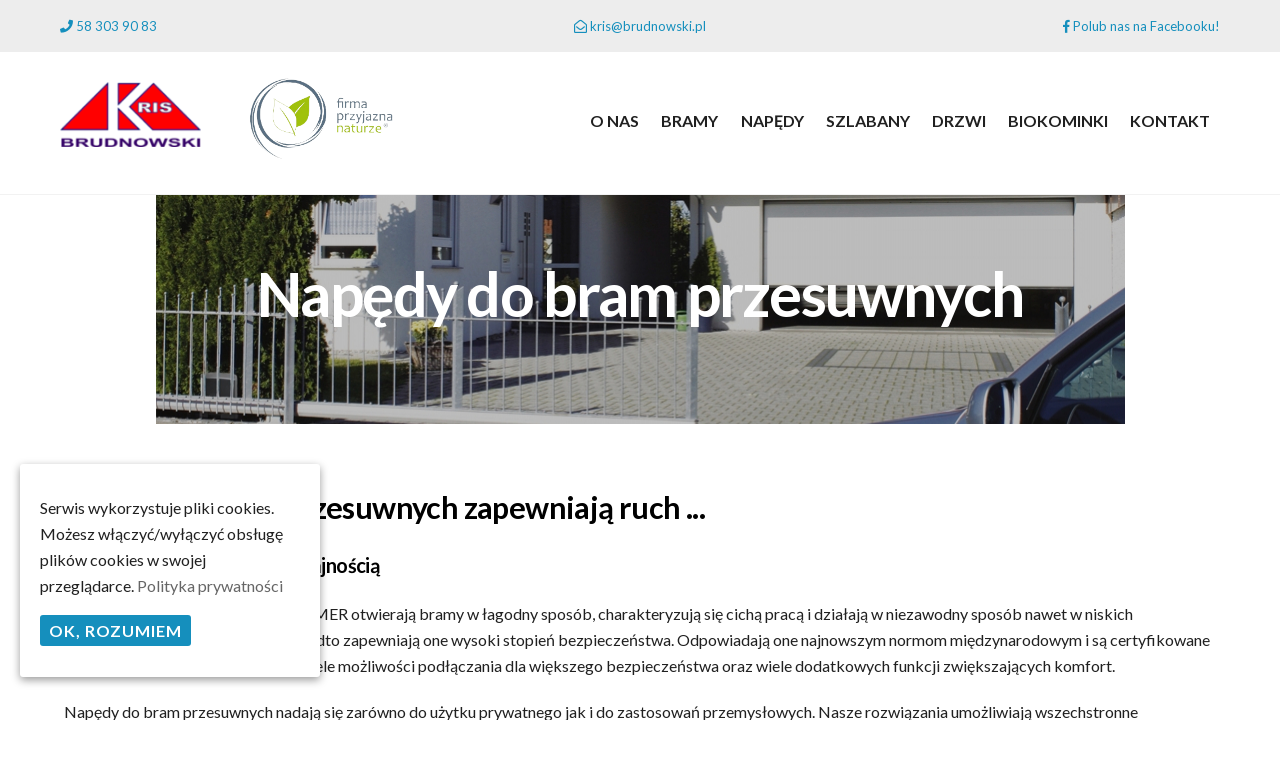

--- FILE ---
content_type: text/html; charset=UTF-8
request_url: https://brudnowski.pl/napedy/napedy-do-bram-przesuwnych/
body_size: 17008
content:
<!DOCTYPE html>
<html lang="pl-PL" xmlns:fb="https://www.facebook.com/2008/fbml" xmlns:addthis="https://www.addthis.com/help/api-spec" >

<head>
		<meta charset="UTF-8" />
	<!-- wp_head -->
	<link rel="preload" href="https://brudnowski.pl/wp-content/uploads/themify-css/themify-builder-1950-generated.css?ver=1561727691" as="style"/><meta name='robots' content='index, follow, max-image-preview:large, max-snippet:-1, max-video-preview:-1' />
	<style>img:is([sizes="auto" i], [sizes^="auto," i]) { contain-intrinsic-size: 3000px 1500px }</style>
	
	<!-- This site is optimized with the Yoast SEO plugin v26.4 - https://yoast.com/wordpress/plugins/seo/ -->
	<title>Napędy do bram przesuwnych: cicha i niezawodna praca - Gdańsk</title>
	<meta name="description" content="Przygotowując naszą ofertę, zastanowiliśmy się, jakich rozwiązań szukają nasi Klienci. Dlatego u nas zamówisz wytrzymałe i wydajne napędy do bram przesuwnych." />
	<link rel="canonical" href="https://brudnowski.pl/napedy/napedy-do-bram-przesuwnych/" />
	<meta property="og:locale" content="pl_PL" />
	<meta property="og:type" content="article" />
	<meta property="og:title" content="Napędy do bram przesuwnych: cicha i niezawodna praca - Gdańsk" />
	<meta property="og:description" content="Przygotowując naszą ofertę, zastanowiliśmy się, jakich rozwiązań szukają nasi Klienci. Dlatego u nas zamówisz wytrzymałe i wydajne napędy do bram przesuwnych." />
	<meta property="og:url" content="https://brudnowski.pl/napedy/napedy-do-bram-przesuwnych/" />
	<meta property="og:site_name" content="Bramy Garażowe i Przemysłowe Gdańsk Trójmiasto" />
	<meta property="article:publisher" content="http://www.facebook.com/KRIS-Wojciech-Brudnowski-614115535411916/" />
	<meta property="article:modified_time" content="2023-02-20T07:24:56+00:00" />
	<meta property="og:image" content="https://brudnowski.pl/wp-content/uploads/2019/06/STArter_3550V000_Antrieb-4869a636-150x150.jpg" />
	<meta name="twitter:card" content="summary_large_image" />
	<meta name="twitter:label1" content="Szacowany czas czytania" />
	<meta name="twitter:data1" content="4 minuty" />
	<script type="application/ld+json" class="yoast-schema-graph">{"@context":"https://schema.org","@graph":[{"@type":"WebPage","@id":"https://brudnowski.pl/napedy/napedy-do-bram-przesuwnych/","url":"https://brudnowski.pl/napedy/napedy-do-bram-przesuwnych/","name":"Napędy do bram przesuwnych: cicha i niezawodna praca - Gdańsk","isPartOf":{"@id":"https://brudnowski.pl/#website"},"primaryImageOfPage":{"@id":"https://brudnowski.pl/napedy/napedy-do-bram-przesuwnych/#primaryimage"},"image":{"@id":"https://brudnowski.pl/napedy/napedy-do-bram-przesuwnych/#primaryimage"},"thumbnailUrl":"https://brudnowski.pl/wp-content/uploads/2019/06/DS_1200_3409V000-87335c09.jpg","datePublished":"2019-06-03T18:26:44+00:00","dateModified":"2023-02-20T07:24:56+00:00","description":"Przygotowując naszą ofertę, zastanowiliśmy się, jakich rozwiązań szukają nasi Klienci. Dlatego u nas zamówisz wytrzymałe i wydajne napędy do bram przesuwnych.","breadcrumb":{"@id":"https://brudnowski.pl/napedy/napedy-do-bram-przesuwnych/#breadcrumb"},"inLanguage":"pl-PL","potentialAction":[{"@type":"ReadAction","target":["https://brudnowski.pl/napedy/napedy-do-bram-przesuwnych/"]}]},{"@type":"ImageObject","inLanguage":"pl-PL","@id":"https://brudnowski.pl/napedy/napedy-do-bram-przesuwnych/#primaryimage","url":"https://brudnowski.pl/wp-content/uploads/2019/06/DS_1200_3409V000-87335c09.jpg","contentUrl":"https://brudnowski.pl/wp-content/uploads/2019/06/DS_1200_3409V000-87335c09.jpg","width":969,"height":450,"caption":"Napędy do bram przesuwnych DS 600 / DS 1200"},{"@type":"BreadcrumbList","@id":"https://brudnowski.pl/napedy/napedy-do-bram-przesuwnych/#breadcrumb","itemListElement":[{"@type":"ListItem","position":1,"name":"Strona główna","item":"https://brudnowski.pl/"},{"@type":"ListItem","position":2,"name":"Napędy","item":"https://brudnowski.pl/napedy/"},{"@type":"ListItem","position":3,"name":"Napędy do bram przesuwnych"}]},{"@type":"WebSite","@id":"https://brudnowski.pl/#website","url":"https://brudnowski.pl/","name":"Bramy Garażowe i Przemysłowe Gdańsk Trójmiasto","description":"Kris Brudnowski","potentialAction":[{"@type":"SearchAction","target":{"@type":"EntryPoint","urlTemplate":"https://brudnowski.pl/?s={search_term_string}"},"query-input":{"@type":"PropertyValueSpecification","valueRequired":true,"valueName":"search_term_string"}}],"inLanguage":"pl-PL"}]}</script>
	<!-- / Yoast SEO plugin. -->


<link rel='dns-prefetch' href='//s7.addthis.com' />
<link rel='dns-prefetch' href='//www.googletagmanager.com' />
<link rel='dns-prefetch' href='//fonts.googleapis.com' />
<link rel="alternate" type="application/rss+xml" title="Bramy Garażowe i Przemysłowe Gdańsk Trójmiasto &raquo; Kanał z wpisami" href="https://brudnowski.pl/feed/" />
<link rel="alternate" type="application/rss+xml" title="Bramy Garażowe i Przemysłowe Gdańsk Trójmiasto &raquo; Kanał z komentarzami" href="https://brudnowski.pl/comments/feed/" />
<script type="text/javascript">
/* <![CDATA[ */
window._wpemojiSettings = {"baseUrl":"https:\/\/s.w.org\/images\/core\/emoji\/16.0.1\/72x72\/","ext":".png","svgUrl":"https:\/\/s.w.org\/images\/core\/emoji\/16.0.1\/svg\/","svgExt":".svg","source":{"concatemoji":"https:\/\/brudnowski.pl\/wp-includes\/js\/wp-emoji-release.min.js?ver=6.8.3"}};
/*! This file is auto-generated */
!function(s,n){var o,i,e;function c(e){try{var t={supportTests:e,timestamp:(new Date).valueOf()};sessionStorage.setItem(o,JSON.stringify(t))}catch(e){}}function p(e,t,n){e.clearRect(0,0,e.canvas.width,e.canvas.height),e.fillText(t,0,0);var t=new Uint32Array(e.getImageData(0,0,e.canvas.width,e.canvas.height).data),a=(e.clearRect(0,0,e.canvas.width,e.canvas.height),e.fillText(n,0,0),new Uint32Array(e.getImageData(0,0,e.canvas.width,e.canvas.height).data));return t.every(function(e,t){return e===a[t]})}function u(e,t){e.clearRect(0,0,e.canvas.width,e.canvas.height),e.fillText(t,0,0);for(var n=e.getImageData(16,16,1,1),a=0;a<n.data.length;a++)if(0!==n.data[a])return!1;return!0}function f(e,t,n,a){switch(t){case"flag":return n(e,"\ud83c\udff3\ufe0f\u200d\u26a7\ufe0f","\ud83c\udff3\ufe0f\u200b\u26a7\ufe0f")?!1:!n(e,"\ud83c\udde8\ud83c\uddf6","\ud83c\udde8\u200b\ud83c\uddf6")&&!n(e,"\ud83c\udff4\udb40\udc67\udb40\udc62\udb40\udc65\udb40\udc6e\udb40\udc67\udb40\udc7f","\ud83c\udff4\u200b\udb40\udc67\u200b\udb40\udc62\u200b\udb40\udc65\u200b\udb40\udc6e\u200b\udb40\udc67\u200b\udb40\udc7f");case"emoji":return!a(e,"\ud83e\udedf")}return!1}function g(e,t,n,a){var r="undefined"!=typeof WorkerGlobalScope&&self instanceof WorkerGlobalScope?new OffscreenCanvas(300,150):s.createElement("canvas"),o=r.getContext("2d",{willReadFrequently:!0}),i=(o.textBaseline="top",o.font="600 32px Arial",{});return e.forEach(function(e){i[e]=t(o,e,n,a)}),i}function t(e){var t=s.createElement("script");t.src=e,t.defer=!0,s.head.appendChild(t)}"undefined"!=typeof Promise&&(o="wpEmojiSettingsSupports",i=["flag","emoji"],n.supports={everything:!0,everythingExceptFlag:!0},e=new Promise(function(e){s.addEventListener("DOMContentLoaded",e,{once:!0})}),new Promise(function(t){var n=function(){try{var e=JSON.parse(sessionStorage.getItem(o));if("object"==typeof e&&"number"==typeof e.timestamp&&(new Date).valueOf()<e.timestamp+604800&&"object"==typeof e.supportTests)return e.supportTests}catch(e){}return null}();if(!n){if("undefined"!=typeof Worker&&"undefined"!=typeof OffscreenCanvas&&"undefined"!=typeof URL&&URL.createObjectURL&&"undefined"!=typeof Blob)try{var e="postMessage("+g.toString()+"("+[JSON.stringify(i),f.toString(),p.toString(),u.toString()].join(",")+"));",a=new Blob([e],{type:"text/javascript"}),r=new Worker(URL.createObjectURL(a),{name:"wpTestEmojiSupports"});return void(r.onmessage=function(e){c(n=e.data),r.terminate(),t(n)})}catch(e){}c(n=g(i,f,p,u))}t(n)}).then(function(e){for(var t in e)n.supports[t]=e[t],n.supports.everything=n.supports.everything&&n.supports[t],"flag"!==t&&(n.supports.everythingExceptFlag=n.supports.everythingExceptFlag&&n.supports[t]);n.supports.everythingExceptFlag=n.supports.everythingExceptFlag&&!n.supports.flag,n.DOMReady=!1,n.readyCallback=function(){n.DOMReady=!0}}).then(function(){return e}).then(function(){var e;n.supports.everything||(n.readyCallback(),(e=n.source||{}).concatemoji?t(e.concatemoji):e.wpemoji&&e.twemoji&&(t(e.twemoji),t(e.wpemoji)))}))}((window,document),window._wpemojiSettings);
/* ]]> */
</script>
<style>
	.themify_builder .wow { visibility: hidden; }
	div:not(.caroufredsel_wrapper) > .themify_builder_slider > li:not(:first-child), .mfp-hide { display: none; }
a.themify_lightbox, .module-gallery a, .gallery-icon, .themify_lightboxed_images .post a[href$="jpg"], .themify_lightboxed_images .post a[href$="gif"], .themify_lightboxed_images .post a[href$="png"], .themify_lightboxed_images .post a[href$="JPG"], .themify_lightboxed_images .post a[href$="GIF"], .themify_lightboxed_images .post a[href$="PNG"], .themify_lightboxed_images .post a[href$="jpeg"], .themify_lightboxed_images .post a[href$="JPEG"] { cursor:not-allowed; }
	.themify_lightbox_loaded a.themify_lightbox, .themify_lightbox_loaded .module-gallery a, .themify_lightbox_loaded .gallery-icon { cursor:pointer; }
	</style><link rel='stylesheet' id='themify-common-css' href='https://brudnowski.pl/wp-content/themes/themify-ultra/themify/css/themify.common.min.css?ver=4.6.9' type='text/css' media='all' />
<link rel="preload" href="https://brudnowski.pl/wp-content/themes/themify-ultra/themify/themify-builder/css/themify-builder-style.min.css?ver=4.6.9" as="style" />
<meta name="builder-styles-css" data-href="https://brudnowski.pl/wp-content/themes/themify-ultra/themify/themify-builder/css/themify-builder-style.min.css?ver=4.6.9" content="builder-styles-css" id="builder-styles-css" />
<style id='wp-emoji-styles-inline-css' type='text/css'>

	img.wp-smiley, img.emoji {
		display: inline !important;
		border: none !important;
		box-shadow: none !important;
		height: 1em !important;
		width: 1em !important;
		margin: 0 0.07em !important;
		vertical-align: -0.1em !important;
		background: none !important;
		padding: 0 !important;
	}
</style>
<link rel='stylesheet' id='wp-block-library-css' href='https://brudnowski.pl/wp-includes/css/dist/block-library/style.min.css?ver=6.8.3' type='text/css' media='all' />
<style id='classic-theme-styles-inline-css' type='text/css'>
/*! This file is auto-generated */
.wp-block-button__link{color:#fff;background-color:#32373c;border-radius:9999px;box-shadow:none;text-decoration:none;padding:calc(.667em + 2px) calc(1.333em + 2px);font-size:1.125em}.wp-block-file__button{background:#32373c;color:#fff;text-decoration:none}
</style>
<style id='global-styles-inline-css' type='text/css'>
:root{--wp--preset--aspect-ratio--square: 1;--wp--preset--aspect-ratio--4-3: 4/3;--wp--preset--aspect-ratio--3-4: 3/4;--wp--preset--aspect-ratio--3-2: 3/2;--wp--preset--aspect-ratio--2-3: 2/3;--wp--preset--aspect-ratio--16-9: 16/9;--wp--preset--aspect-ratio--9-16: 9/16;--wp--preset--color--black: #000000;--wp--preset--color--cyan-bluish-gray: #abb8c3;--wp--preset--color--white: #ffffff;--wp--preset--color--pale-pink: #f78da7;--wp--preset--color--vivid-red: #cf2e2e;--wp--preset--color--luminous-vivid-orange: #ff6900;--wp--preset--color--luminous-vivid-amber: #fcb900;--wp--preset--color--light-green-cyan: #7bdcb5;--wp--preset--color--vivid-green-cyan: #00d084;--wp--preset--color--pale-cyan-blue: #8ed1fc;--wp--preset--color--vivid-cyan-blue: #0693e3;--wp--preset--color--vivid-purple: #9b51e0;--wp--preset--gradient--vivid-cyan-blue-to-vivid-purple: linear-gradient(135deg,rgba(6,147,227,1) 0%,rgb(155,81,224) 100%);--wp--preset--gradient--light-green-cyan-to-vivid-green-cyan: linear-gradient(135deg,rgb(122,220,180) 0%,rgb(0,208,130) 100%);--wp--preset--gradient--luminous-vivid-amber-to-luminous-vivid-orange: linear-gradient(135deg,rgba(252,185,0,1) 0%,rgba(255,105,0,1) 100%);--wp--preset--gradient--luminous-vivid-orange-to-vivid-red: linear-gradient(135deg,rgba(255,105,0,1) 0%,rgb(207,46,46) 100%);--wp--preset--gradient--very-light-gray-to-cyan-bluish-gray: linear-gradient(135deg,rgb(238,238,238) 0%,rgb(169,184,195) 100%);--wp--preset--gradient--cool-to-warm-spectrum: linear-gradient(135deg,rgb(74,234,220) 0%,rgb(151,120,209) 20%,rgb(207,42,186) 40%,rgb(238,44,130) 60%,rgb(251,105,98) 80%,rgb(254,248,76) 100%);--wp--preset--gradient--blush-light-purple: linear-gradient(135deg,rgb(255,206,236) 0%,rgb(152,150,240) 100%);--wp--preset--gradient--blush-bordeaux: linear-gradient(135deg,rgb(254,205,165) 0%,rgb(254,45,45) 50%,rgb(107,0,62) 100%);--wp--preset--gradient--luminous-dusk: linear-gradient(135deg,rgb(255,203,112) 0%,rgb(199,81,192) 50%,rgb(65,88,208) 100%);--wp--preset--gradient--pale-ocean: linear-gradient(135deg,rgb(255,245,203) 0%,rgb(182,227,212) 50%,rgb(51,167,181) 100%);--wp--preset--gradient--electric-grass: linear-gradient(135deg,rgb(202,248,128) 0%,rgb(113,206,126) 100%);--wp--preset--gradient--midnight: linear-gradient(135deg,rgb(2,3,129) 0%,rgb(40,116,252) 100%);--wp--preset--font-size--small: 13px;--wp--preset--font-size--medium: 20px;--wp--preset--font-size--large: 36px;--wp--preset--font-size--x-large: 42px;--wp--preset--spacing--20: 0.44rem;--wp--preset--spacing--30: 0.67rem;--wp--preset--spacing--40: 1rem;--wp--preset--spacing--50: 1.5rem;--wp--preset--spacing--60: 2.25rem;--wp--preset--spacing--70: 3.38rem;--wp--preset--spacing--80: 5.06rem;--wp--preset--shadow--natural: 6px 6px 9px rgba(0, 0, 0, 0.2);--wp--preset--shadow--deep: 12px 12px 50px rgba(0, 0, 0, 0.4);--wp--preset--shadow--sharp: 6px 6px 0px rgba(0, 0, 0, 0.2);--wp--preset--shadow--outlined: 6px 6px 0px -3px rgba(255, 255, 255, 1), 6px 6px rgba(0, 0, 0, 1);--wp--preset--shadow--crisp: 6px 6px 0px rgba(0, 0, 0, 1);}:where(.is-layout-flex){gap: 0.5em;}:where(.is-layout-grid){gap: 0.5em;}body .is-layout-flex{display: flex;}.is-layout-flex{flex-wrap: wrap;align-items: center;}.is-layout-flex > :is(*, div){margin: 0;}body .is-layout-grid{display: grid;}.is-layout-grid > :is(*, div){margin: 0;}:where(.wp-block-columns.is-layout-flex){gap: 2em;}:where(.wp-block-columns.is-layout-grid){gap: 2em;}:where(.wp-block-post-template.is-layout-flex){gap: 1.25em;}:where(.wp-block-post-template.is-layout-grid){gap: 1.25em;}.has-black-color{color: var(--wp--preset--color--black) !important;}.has-cyan-bluish-gray-color{color: var(--wp--preset--color--cyan-bluish-gray) !important;}.has-white-color{color: var(--wp--preset--color--white) !important;}.has-pale-pink-color{color: var(--wp--preset--color--pale-pink) !important;}.has-vivid-red-color{color: var(--wp--preset--color--vivid-red) !important;}.has-luminous-vivid-orange-color{color: var(--wp--preset--color--luminous-vivid-orange) !important;}.has-luminous-vivid-amber-color{color: var(--wp--preset--color--luminous-vivid-amber) !important;}.has-light-green-cyan-color{color: var(--wp--preset--color--light-green-cyan) !important;}.has-vivid-green-cyan-color{color: var(--wp--preset--color--vivid-green-cyan) !important;}.has-pale-cyan-blue-color{color: var(--wp--preset--color--pale-cyan-blue) !important;}.has-vivid-cyan-blue-color{color: var(--wp--preset--color--vivid-cyan-blue) !important;}.has-vivid-purple-color{color: var(--wp--preset--color--vivid-purple) !important;}.has-black-background-color{background-color: var(--wp--preset--color--black) !important;}.has-cyan-bluish-gray-background-color{background-color: var(--wp--preset--color--cyan-bluish-gray) !important;}.has-white-background-color{background-color: var(--wp--preset--color--white) !important;}.has-pale-pink-background-color{background-color: var(--wp--preset--color--pale-pink) !important;}.has-vivid-red-background-color{background-color: var(--wp--preset--color--vivid-red) !important;}.has-luminous-vivid-orange-background-color{background-color: var(--wp--preset--color--luminous-vivid-orange) !important;}.has-luminous-vivid-amber-background-color{background-color: var(--wp--preset--color--luminous-vivid-amber) !important;}.has-light-green-cyan-background-color{background-color: var(--wp--preset--color--light-green-cyan) !important;}.has-vivid-green-cyan-background-color{background-color: var(--wp--preset--color--vivid-green-cyan) !important;}.has-pale-cyan-blue-background-color{background-color: var(--wp--preset--color--pale-cyan-blue) !important;}.has-vivid-cyan-blue-background-color{background-color: var(--wp--preset--color--vivid-cyan-blue) !important;}.has-vivid-purple-background-color{background-color: var(--wp--preset--color--vivid-purple) !important;}.has-black-border-color{border-color: var(--wp--preset--color--black) !important;}.has-cyan-bluish-gray-border-color{border-color: var(--wp--preset--color--cyan-bluish-gray) !important;}.has-white-border-color{border-color: var(--wp--preset--color--white) !important;}.has-pale-pink-border-color{border-color: var(--wp--preset--color--pale-pink) !important;}.has-vivid-red-border-color{border-color: var(--wp--preset--color--vivid-red) !important;}.has-luminous-vivid-orange-border-color{border-color: var(--wp--preset--color--luminous-vivid-orange) !important;}.has-luminous-vivid-amber-border-color{border-color: var(--wp--preset--color--luminous-vivid-amber) !important;}.has-light-green-cyan-border-color{border-color: var(--wp--preset--color--light-green-cyan) !important;}.has-vivid-green-cyan-border-color{border-color: var(--wp--preset--color--vivid-green-cyan) !important;}.has-pale-cyan-blue-border-color{border-color: var(--wp--preset--color--pale-cyan-blue) !important;}.has-vivid-cyan-blue-border-color{border-color: var(--wp--preset--color--vivid-cyan-blue) !important;}.has-vivid-purple-border-color{border-color: var(--wp--preset--color--vivid-purple) !important;}.has-vivid-cyan-blue-to-vivid-purple-gradient-background{background: var(--wp--preset--gradient--vivid-cyan-blue-to-vivid-purple) !important;}.has-light-green-cyan-to-vivid-green-cyan-gradient-background{background: var(--wp--preset--gradient--light-green-cyan-to-vivid-green-cyan) !important;}.has-luminous-vivid-amber-to-luminous-vivid-orange-gradient-background{background: var(--wp--preset--gradient--luminous-vivid-amber-to-luminous-vivid-orange) !important;}.has-luminous-vivid-orange-to-vivid-red-gradient-background{background: var(--wp--preset--gradient--luminous-vivid-orange-to-vivid-red) !important;}.has-very-light-gray-to-cyan-bluish-gray-gradient-background{background: var(--wp--preset--gradient--very-light-gray-to-cyan-bluish-gray) !important;}.has-cool-to-warm-spectrum-gradient-background{background: var(--wp--preset--gradient--cool-to-warm-spectrum) !important;}.has-blush-light-purple-gradient-background{background: var(--wp--preset--gradient--blush-light-purple) !important;}.has-blush-bordeaux-gradient-background{background: var(--wp--preset--gradient--blush-bordeaux) !important;}.has-luminous-dusk-gradient-background{background: var(--wp--preset--gradient--luminous-dusk) !important;}.has-pale-ocean-gradient-background{background: var(--wp--preset--gradient--pale-ocean) !important;}.has-electric-grass-gradient-background{background: var(--wp--preset--gradient--electric-grass) !important;}.has-midnight-gradient-background{background: var(--wp--preset--gradient--midnight) !important;}.has-small-font-size{font-size: var(--wp--preset--font-size--small) !important;}.has-medium-font-size{font-size: var(--wp--preset--font-size--medium) !important;}.has-large-font-size{font-size: var(--wp--preset--font-size--large) !important;}.has-x-large-font-size{font-size: var(--wp--preset--font-size--x-large) !important;}
:where(.wp-block-post-template.is-layout-flex){gap: 1.25em;}:where(.wp-block-post-template.is-layout-grid){gap: 1.25em;}
:where(.wp-block-columns.is-layout-flex){gap: 2em;}:where(.wp-block-columns.is-layout-grid){gap: 2em;}
:root :where(.wp-block-pullquote){font-size: 1.5em;line-height: 1.6;}
</style>
<link rel='stylesheet' id='contact-form-7-css' href='https://brudnowski.pl/wp-content/plugins/contact-form-7/includes/css/styles.css?ver=6.1' type='text/css' media='all' />
<link rel='stylesheet' id='cookie-consent-style-css' href='https://brudnowski.pl/wp-content/plugins/uk-cookie-consent-old/assets/css/style.css?ver=6.8.3' type='text/css' media='all' />
<link rel='stylesheet' id='theme-style-css' href='https://brudnowski.pl/wp-content/themes/themify-ultra/style.min.css?ver=6.8.3' type='text/css' media='all' />
<link rel='stylesheet' id='themify-media-queries-css' href='https://brudnowski.pl/wp-content/themes/themify-ultra/media-queries.min.css?ver=6.8.3' type='text/css' media='all' />
<link rel='stylesheet' id='ultra-header-css' href='https://brudnowski.pl/wp-content/themes/themify-ultra/styles/header-top-widgets.min.css?ver=6.8.3' type='text/css' media='all' />
<link rel='stylesheet' id='theme-style-child-css' href='https://brudnowski.pl/wp-content/themes/themify-ultra-child/style.css?ver=6.8.3' type='text/css' media='all' />
<link rel='stylesheet' id='themify-builder-1950-generated-css' href='https://brudnowski.pl/wp-content/uploads/themify-css/themify-builder-1950-generated.css?ver=1561727691' type='text/css' media='all' />
<link rel='stylesheet' id='themify-customize-css' href='https://brudnowski.pl/wp-content/uploads/themify-customizer.css?ver=24.01.11.21.25.43' type='text/css' media='all' />
<link rel='stylesheet' id='addthis_all_pages-css' href='https://brudnowski.pl/wp-content/plugins/addthis/frontend/build/addthis_wordpress_public.min.css?ver=6.8.3' type='text/css' media='all' />
<link rel='stylesheet' id='themify-google-fonts-css' href='https://fonts.googleapis.com/css?family=Open+Sans%3A400italic%2C600italic%2C700italic%2C400%2C300%2C600%2C700%7CLato%7CLato%3Anormal%2Cbold%7CLato%3Anormal%2Cbold%7CLato&#038;subset=latin&#038;ver=6.8.3' type='text/css' media='all' />
<script type="text/javascript" src="https://brudnowski.pl/wp-includes/js/jquery/jquery.min.js?ver=3.7.1" id="jquery-core-js"></script>
<script type="text/javascript" src="https://brudnowski.pl/wp-includes/js/jquery/jquery-migrate.min.js?ver=3.4.1" id="jquery-migrate-js"></script>
<script type="text/javascript" src="https://s7.addthis.com/js/300/addthis_widget.js?ver=6.8.3#pubid=wp-de1fe73e0e809d83ee3214a1e8f45751" id="addthis_widget-js"></script>

<!-- Fragment znacznika Google (gtag.js) dodany przez Site Kit -->
<!-- Fragment Google Analytics dodany przez Site Kit -->
<script type="text/javascript" src="https://www.googletagmanager.com/gtag/js?id=G-DV40SE7ZKD" id="google_gtagjs-js" async></script>
<script type="text/javascript" id="google_gtagjs-js-after">
/* <![CDATA[ */
window.dataLayer = window.dataLayer || [];function gtag(){dataLayer.push(arguments);}
gtag("set","linker",{"domains":["brudnowski.pl"]});
gtag("js", new Date());
gtag("set", "developer_id.dZTNiMT", true);
gtag("config", "G-DV40SE7ZKD");
/* ]]> */
</script>
<link rel="https://api.w.org/" href="https://brudnowski.pl/wp-json/" /><link rel="alternate" title="JSON" type="application/json" href="https://brudnowski.pl/wp-json/wp/v2/pages/1950" /><link rel="EditURI" type="application/rsd+xml" title="RSD" href="https://brudnowski.pl/xmlrpc.php?rsd" />
<meta name="generator" content="WordPress 6.8.3" />
<link rel='shortlink' href='https://brudnowski.pl/?p=1950' />
<link rel="alternate" title="oEmbed (JSON)" type="application/json+oembed" href="https://brudnowski.pl/wp-json/oembed/1.0/embed?url=https%3A%2F%2Fbrudnowski.pl%2Fnapedy%2Fnapedy-do-bram-przesuwnych%2F" />
<link rel="alternate" title="oEmbed (XML)" type="text/xml+oembed" href="https://brudnowski.pl/wp-json/oembed/1.0/embed?url=https%3A%2F%2Fbrudnowski.pl%2Fnapedy%2Fnapedy-do-bram-przesuwnych%2F&#038;format=xml" />
<meta name="generator" content="Site Kit by Google 1.158.0" /><style id="ctcc-css" type="text/css" media="screen">
				#catapult-cookie-bar {
					box-sizing: border-box;
					max-height: 0;
					opacity: 0;
					z-index: 99999;
					overflow: hidden;
					color: #202020;
					position: fixed;
					left: 20px;
					bottom: 6%;
					width: 300px;
					background-color: #ffffff;
				}
				#catapult-cookie-bar a {
					color: #666666;
				}
				#catapult-cookie-bar .x_close span {
					background-color: #ffffff;
				}
				button#catapultCookie {
					background:#158fbd;
					color: #ffffff;
					border: 0; padding: 6px 9px; border-radius: 3px;
				}
				#catapult-cookie-bar h3 {
					color: #202020;
				}
				.has-cookie-bar #catapult-cookie-bar {
					opacity: 1;
					max-height: 999px;
					min-height: 30px;
				}</style>

<link href="https://brudnowski.pl/wp-content/uploads/2019/04/favicon.png" rel="shortcut icon" /> 

<meta name="theme-color" content="#158fbd" />

	<script type="text/javascript">
		var tf_mobile_menu_trigger_point = 900;
	</script>
	
<meta name="viewport" content="width=device-width, initial-scale=1">

	<style>
	@-webkit-keyframes themifyAnimatedBG {
		0% { background-color: #33baab; }
100% { background-color: #e33b9e; }
50% { background-color: #4961d7; }
33.3% { background-color: #2ea85c; }
25% { background-color: #2bb8ed; }
20% { background-color: #dd5135; }

	}
	@keyframes themifyAnimatedBG {
		0% { background-color: #33baab; }
100% { background-color: #e33b9e; }
50% { background-color: #4961d7; }
33.3% { background-color: #2ea85c; }
25% { background-color: #2bb8ed; }
20% { background-color: #dd5135; }

	}
	.themify_builder_row.animated-bg {
		-webkit-animation: themifyAnimatedBG 30000ms infinite alternate;
		animation: themifyAnimatedBG 30000ms infinite alternate;
	}
	</style>
	<script data-cfasync="false" type="text/javascript">if (window.addthis_product === undefined) { window.addthis_product = "wpp"; } if (window.wp_product_version === undefined) { window.wp_product_version = "wpp-6.2.7"; } if (window.addthis_share === undefined) { window.addthis_share = {}; } if (window.addthis_config === undefined) { window.addthis_config = {"data_track_clickback":true,"ignore_server_config":true,"ui_atversion":300}; } if (window.addthis_layers === undefined) { window.addthis_layers = {}; } if (window.addthis_layers_tools === undefined) { window.addthis_layers_tools = []; } else {  } if (window.addthis_plugin_info === undefined) { window.addthis_plugin_info = {"info_status":"enabled","cms_name":"WordPress","plugin_name":"Share Buttons by AddThis","plugin_version":"6.2.7","plugin_mode":"WordPress","anonymous_profile_id":"wp-de1fe73e0e809d83ee3214a1e8f45751","page_info":{"template":"pages","post_type":""},"sharing_enabled_on_post_via_metabox":false}; } 
                    (function() {
                      var first_load_interval_id = setInterval(function () {
                        if (typeof window.addthis !== 'undefined') {
                          window.clearInterval(first_load_interval_id);
                          if (typeof window.addthis_layers !== 'undefined' && Object.getOwnPropertyNames(window.addthis_layers).length > 0) {
                            window.addthis.layers(window.addthis_layers);
                          }
                          if (Array.isArray(window.addthis_layers_tools)) {
                            for (i = 0; i < window.addthis_layers_tools.length; i++) {
                              window.addthis.layers(window.addthis_layers_tools[i]);
                            }
                          }
                        }
                     },1000)
                    }());
                </script><link rel="icon" href="https://brudnowski.pl/wp-content/uploads/2019/05/cropped-fav-32x32.png" sizes="32x32" />
<link rel="icon" href="https://brudnowski.pl/wp-content/uploads/2019/05/cropped-fav-192x192.png" sizes="192x192" />
<link rel="apple-touch-icon" href="https://brudnowski.pl/wp-content/uploads/2019/05/cropped-fav-180x180.png" />
<meta name="msapplication-TileImage" content="https://brudnowski.pl/wp-content/uploads/2019/05/cropped-fav-270x270.png" />

</head>

<body class="wp-singular page-template-default page page-id-1950 page-child parent-pageid-2000 wp-theme-themify-ultra wp-child-theme-themify-ultra-child themify-fw-4-6-9 themify-ultra-2-5-4 skin-default webkit not-ie full_width sidebar-none no-home no-touch builder-parallax-scrolling-active ready-view header-top-widgets fixed-header footer-horizontal-left  tagline-off rss-off search-off tile_enable filter-hover-none filter-featured-only masonry-enabled revealing-footer">

<script type="text/javascript">
	function themifyMobileMenuTrigger(e) {
		var w = document.body.clientWidth;
		if( w > 0 && w <= tf_mobile_menu_trigger_point ) {
			document.body.classList.add( 'mobile_menu_active' );
		} else {
			document.body.classList.remove( 'mobile_menu_active' );
		}
		
	}
	themifyMobileMenuTrigger();
	var _init =function () {
	    jQuery( window ).on('tfsmartresize.tf_mobile_menu', themifyMobileMenuTrigger );
	    document.removeEventListener( 'DOMContentLoaded', _init, {once:true,passive:true} );
	    _init=null;
	};
	document.addEventListener( 'DOMContentLoaded', _init, {once:true,passive:true} );
</script>
<div id="pagewrap" class="hfeed site">

			<div id="headerwrap"   >
                        			                                                    <div class="header-icons">
                                <a id="menu-icon" href="#mobile-menu"><span class="menu-icon-inner"></span></a>
                            </div>
                        
			<header id="header" class="pagewidth clearfix" itemscope="itemscope" itemtype="https://schema.org/WPHeader">

	            
	            <div class="header-bar">
		            						<div id="site-logo"><a href="https://brudnowski.pl" title="Bramy Garażowe i Przemysłowe Gdańsk Trójmiasto"><img src="https://brudnowski.pl/wp-content/uploads/2019/05/Logo-BRUDNOWSKI-1.png" alt="Bramy Garażowe i Przemysłowe Gdańsk Trójmiasto" title="Bramy Garażowe i Przemysłowe Gdańsk Trójmiasto" /></a></div>					
									</div>
				<!-- /.header-bar -->

									<div id="mobile-menu" class="sidemenu sidemenu-off">

						
						<div class="navbar-wrapper clearfix">

															<div class="social-widget">
																												
																	</div>
								<!-- /.social-widget -->
							
							
							<nav id="main-nav-wrap" itemscope="itemscope" itemtype="https://schema.org/SiteNavigationElement">
																	<ul id="main-nav" class="main-nav menu-name-main"><li id='menu-item-335' class="menu-item menu-item-type-post_type menu-item-object-page menu-item-home" ><a  href="https://brudnowski.pl/">O NAS</a> </li>
<li id='menu-item-1204' class="menu-item menu-item-type-post_type menu-item-object-page menu-item-has-children has-sub-menu has-sub-menu" ><a  href="https://brudnowski.pl/bramy-przemyslowe-i-garazowe/">Bramy</a> 
<ul class="sub-menu">
<li id='menu-item-336' class="menu-item menu-item-type-post_type menu-item-object-page" ><a  href="https://brudnowski.pl/bramy-garazowe/">Bramy Garażowe</a> </li>
<li id='menu-item-339' class="menu-item menu-item-type-post_type menu-item-object-page menu-item-has-children has-sub-menu" ><a  href="https://brudnowski.pl/bramy-przemyslowe/">Bramy Przemysłowe</a> 
	<ul class="sub-menu">
<li id='menu-item-344' class="menu-item menu-item-type-post_type menu-item-object-page" ><a  href="https://brudnowski.pl/bramy-przemyslowe/segmentowe/">SEGMENTOWE</a> </li>
<li id='menu-item-343' class="menu-item menu-item-type-post_type menu-item-object-page" ><a  href="https://brudnowski.pl/bramy-przemyslowe/seria-proplus/">SZYBKOBIEŻNE</a> </li>
<li id='menu-item-342' class="menu-item menu-item-type-post_type menu-item-object-page" ><a  href="https://brudnowski.pl/bramy-przemyslowe/seria-alutrend/">PANORAMICZNE</a> </li>
<li id='menu-item-1178' class="menu-item menu-item-type-post_type menu-item-object-page" ><a  href="https://brudnowski.pl/bramy-compact/">COMPACT</a> </li>
	</ul>
</li>
</ul>
</li>
<li id='menu-item-2011' class="menu-item menu-item-type-post_type menu-item-object-page current-page-ancestor current-menu-ancestor current-menu-parent current-page-parent current_page_parent current_page_ancestor menu-item-has-children has-sub-menu has-sub-menu" ><a  href="https://brudnowski.pl/napedy/">Napędy</a> 
<ul class="sub-menu">
<li id='menu-item-2017' class="menu-item menu-item-type-post_type menu-item-object-page" ><a  href="https://brudnowski.pl/napedy/napedy-bram-garazowych/">Napędy bram garażowych</a> </li>
<li id='menu-item-2016' class="menu-item menu-item-type-post_type menu-item-object-page" ><a  href="https://brudnowski.pl/napedy/napedy-do-garazy-zbiorczych/">Napędy do garaży zbiorczych</a> </li>
<li id='menu-item-2015' class="menu-item menu-item-type-post_type menu-item-object-page" ><a  href="https://brudnowski.pl/napedy/napedy-przemyslowe/">Napędy przemysłowe</a> </li>
<li id='menu-item-2014' class="menu-item menu-item-type-post_type menu-item-object-page" ><a  href="https://brudnowski.pl/napedy/napedy-do-bram-skrzydlowych/">Napędy do bram skrzydłowych</a> </li>
<li id='menu-item-2013' class="menu-item menu-item-type-post_type menu-item-object-page current-menu-item page_item page-item-1950 current_page_item" ><a  href="https://brudnowski.pl/napedy/napedy-do-bram-przesuwnych/">Napędy do bram przesuwnych</a> </li>
<li id='menu-item-2018' class="menu-item menu-item-type-post_type menu-item-object-page" ><a  href="https://brudnowski.pl/napedy/nadajniki/">Nadajniki</a> </li>
</ul>
</li>
<li id='menu-item-2012' class="menu-item menu-item-type-post_type menu-item-object-page" ><a  href="https://brudnowski.pl/napedy/szlabany/">Szlabany</a> </li>
<li id='menu-item-2117' class="menu-item menu-item-type-post_type menu-item-object-page menu-item-has-children has-sub-menu has-sub-menu" ><a  href="https://brudnowski.pl/drzwi/">Drzwi</a> 
<ul class="sub-menu">
<li id='menu-item-2120' class="menu-item menu-item-type-post_type menu-item-object-page" ><a  href="https://brudnowski.pl/drzwi/drzwi-przeciwpozarowe/">Drzwi przeciwpożarowe</a> </li>
<li id='menu-item-2121' class="menu-item menu-item-type-post_type menu-item-object-page" ><a  href="https://brudnowski.pl/drzwi/drzwi-wewnetrzne/">Drzwi wewnętrzne</a> </li>
<li id='menu-item-2119' class="menu-item menu-item-type-post_type menu-item-object-page" ><a  href="https://brudnowski.pl/drzwi/malowanie-paleta-ral/">Malowanie paletą RAL</a> </li>
<li id='menu-item-2118' class="menu-item menu-item-type-post_type menu-item-object-page" ><a  href="https://brudnowski.pl/drzwi/powloka-anty-graffiti/">Powłoka Anty-Graffiti</a> </li>
</ul>
</li>
<li id='menu-item-748' class="menu-item menu-item-type-post_type menu-item-object-page menu-item-has-children has-sub-menu has-sub-menu" ><a  href="https://brudnowski.pl/biokominki/">Biokominki</a> 
<ul class="sub-menu">
<li id='menu-item-750' class="menu-item menu-item-type-post_type menu-item-object-page" ><a  href="https://brudnowski.pl/biokominki/idea-dzialania/">Idea działania</a> </li>
<li id='menu-item-3402' class="menu-item menu-item-type-post_type menu-item-object-page" ><a  href="https://brudnowski.pl/biokominki/infire/">Infire</a> </li>
<li id='menu-item-3005' class="menu-item menu-item-type-post_type menu-item-object-page" ><a  href="https://brudnowski.pl/biokominki/simplefire/">Simplefire</a> </li>
<li id='menu-item-949' class="menu-item menu-item-type-post_type menu-item-object-page" ><a  href="https://brudnowski.pl/biokominki/paliwo-do-biokominkow/">Paliwo do biokominków</a> </li>
<li id='menu-item-1033' class="menu-item menu-item-type-post_type menu-item-object-page" ><a  href="https://brudnowski.pl/biokominki/akcesoria/">Akcesoria</a> </li>
</ul>
</li>
<li id='menu-item-376' class="menu-item menu-item-type-post_type menu-item-object-page" ><a  href="https://brudnowski.pl/kontakt/">Kontakt</a> </li>
</ul>									<!-- /#main-nav -->
									
																		
															</nav>
							<!-- /#main-nav-wrap -->
							
						</div>

													
		<div class="header-widget clearfix">
			<div class="header-widget-inner">
									<div class="col3-1 first">
						<div id="custom_html-3" class="widget_text widget widget_custom_html"><div class="textwidget custom-html-widget"><a href="tel:+48583039083"><span class="fa fa-phone"></span> 58 303 90 83</a></div></div>					</div>
									<div class="col3-1 ">
						<div id="custom_html-2" class="widget_text widget widget_custom_html"><div class="textwidget custom-html-widget"><div style="text-align:center;">
<a href="mailto:kris@brudnowski.pl"><span class="fa fa-envelope-open-o"></span> kris@brudnowski.pl</a>	
</div></div></div>					</div>
									<div class="col3-1 ">
						<div id="custom_html-4" class="widget_text widget widget_custom_html"><div class="textwidget custom-html-widget">

<div style="text-align:right;">
<a href="http://www.facebook.com/KRIS-Wojciech-Brudnowski-614115535411916/" target="_blank"><span class="fa fa-facebook"></span> Polub nas na Facebooku!</a>	
</div></div></div>					</div>
							</div>
			<!-- /.header-widget-inner -->
		</div>
		<!-- /.header-widget -->

								<!-- /header-widgets -->
						
						<a id="menu-icon-close" href="#"></a>

						
					</div><!-- #mobile-menu -->
                     					<!-- /#mobile-menu -->
				
				
				
				
			</header>
			<!-- /#header -->

	        
		</div>
		<!-- /#headerwrap -->
	
	<div id="body" class="clearfix">

		

<!-- layout-container -->
<div id="layout" class="pagewidth clearfix">

		<!-- content -->
	<div id="content" class="clearfix">
    	
		
							<div id="page-1950" class="type-page">

			<!-- page-title -->
						<!-- /page-title -->

			<div class="page-content entry-content">

				
				<div class="at-above-post-page addthis_tool" data-url="https://brudnowski.pl/napedy/napedy-do-bram-przesuwnych/"></div>

<script type="text/javascript">
				if(document.getElementById( "themify-builder-style" )===null ){
					var el =  document.getElementById( "builder-styles-css" );
					if(el!==null){
					var link = document.createElement("link");
					link.id="themify-builder-style";
					link.rel="stylesheet";
					link.type="text/css";
					link.href=el.getAttribute("data-href");
					el.parentNode.replaceChild( link, el);
					}
				}
			</script><div id="themify_builder_content-1950" data-postid="1950" class="themify_builder_content themify_builder_content-1950 themify_builder">
    	<!-- module_row -->
	<div  class="themify_builder_row module_row clearfix repeat-none module_row_0 themify_builder_1950_row module_row_1950-0 tb_1e0d002">
	    	    <div class="row_inner col_align_top" >
			<div  class="module_column tb-column col-full first tb_1950_column module_column_0 module_column_1950-0-0 tb_7b58aef" >
	    	    	        <div class="tb-column-inner">
		    <!-- module text -->
<div  class="module module-text text-1950-0-0-0  repeat   tb_2011419">
            <div  class="tb_text_wrap">
    <h1 class="page_headline" style="text-align: center;">Napędy do bram przesuwnych</h1>    </div>
</div>
<!-- /module text -->
	        </div>
	    	</div>
		    </div>
	    <!-- /row_inner -->
	</div>
	<!-- /module_row -->
		<!-- module_row -->
	<div  class="themify_builder_row module_row clearfix repeat-none fullwidth module_row_1 themify_builder_1950_row module_row_1950-1 tb_7c41659">
	    	    <div class="row_inner col_align_middle" >
			<div  class="module_column tb-column col-full first tb_1950_column module_column_0 module_column_1950-1-0 tb_d7d3131" >
	    	    	        <div class="tb-column-inner">
		            <!-- module fancy heading -->
    <div  class="module module-fancy-heading fancy-heading-1950-1-0-0   tb_388742d">
	        <h2 class="fancy-heading tb-align-left">
        <span  class="main-head">
            Napędy do bram przesuwnych zapewniają ruch ...        </span>
        <span class="sub-head">
            ... i przekonują swoją siłą i wydajnością        </span>

        </h2>
    </div>
    <!-- /module fancy heading -->
<!-- module text -->
<div  class="module module-text text-1950-1-0-1  repeat   tb_fa375d8">
            <div  class="tb_text_wrap">
    <div class="ce_text first block">
<p>Napędy do bram przesuwnych SOMMER otwierają bramy w łagodny sposób, charakteryzują się cichą pracą i działają w niezawodny sposób nawet w niskich temperaturach do maks. -30°C. Ponadto zapewniają one wysoki stopień bezpieczeństwa. Odpowiadają one najnowszym normom międzynarodowym i są certyfikowane przez niezależne instytuty. Istnieje wiele możliwości podłączania dla większego bezpieczeństwa oraz wiele dodatkowych funkcji zwiększających komfort.</p>
<p>Napędy do bram przesuwnych nadają się zarówno do użytku prywatnego jak i do zastosowań przemysłowych. Nasze rozwiązania umożliwiają wszechstronne możliwości zastosowania w różnych bramach o szerokości do 20 m i ciężarze 1200 kg.</p>
</div>    </div>
</div>
<!-- /module text -->
	        </div>
	    	</div>
		    </div>
	    <!-- /row_inner -->
	</div>
	<!-- /module_row -->
		<!-- module_row -->
	<div  class="themify_builder_row module_row clearfix repeat-none fullwidth module_row_2 themify_builder_1950_row module_row_1950-2 tb_7c41659">
	    	    <div class="row_inner col_align_middle" >
			<div  class="module_column tb-column col4-2 first tb_1950_column module_column_0 module_column_1950-2-0 tb_d7d3131" >
	    	    	        <div class="tb-column-inner">
		            <!-- module fancy heading -->
    <div  class="module module-fancy-heading fancy-heading-1950-2-0-0   tb_388742d">
	        <h3 class="fancy-heading tb-align-left">
        <span  class="main-head">
            STArter        </span>
        <span class="sub-head">
            Kompaktowy napęd do bram przesuwnych        </span>

        </h3>
    </div>
    <!-- /module fancy heading -->
<!-- module text -->
<div  class="module module-text text-1950-2-0-1  repeat   tb_fa375d8">
            <div  class="tb_text_wrap">
    <p>STArter to jeden z naszych sprawdzonych napędów do bram przesuwnych. Ten kompaktowy napęd przekonuje łatwością montażu, znaną jakością SOMMER, niezawodną pracą oraz bogatą ofertą dodatkowych urządzeń bezpieczeństwa. Obniża on koszt automatyzacji bramy.</p>
<p>Do bram przesuwnych o szerokości do 6 m i masie do 300 kg.</p>
<p>Cechy charakterystyczne podane są w <a href="https://www.sommer.eu/pl/starter.html#Technische_Details">danych technicznych</a>.</p>    </div>
</div>
<!-- /module text -->
	        </div>
	    	</div>
		<div  class="module_column tb-column col4-2 last tb_1950_column module_column_1 module_column_1950-2-1 tb_d73584a" >
	    	    	        <div class="tb-column-inner">
		        <!-- module gallery -->
    <div  class="module gallery module-gallery gallery-1950-2-1-0 gallery-columns-1  layout-slider    tb_04acd90">
	        
		
        
<ul class="themify_builder_slider"
	data-id="tb_04acd90"
	data-visible="1" 
	data-mob-visible="1"
	data-scroll="1" 
	data-auto-scroll="off"
	data-speed="1"
	data-wrap="no"
	data-arrow="yes"
	data-pagination="0"
	data-effect="scroll" 
	data-height="variable"
	data-sync="#tb_04acd90-thumbs"	data-pause-on-hover="resume">

	<li data-index="0">
	<div class="slide-inner-wrap" style="margin-left:20px;margin-right:20px;">
		<div class="slide-image gallery-icon"><a href="https://brudnowski.pl/wp-content/uploads/2019/06/STArter_3550V000_Antrieb-4869a636.jpg" class="themify_lightbox"><img fetchpriority="high" decoding="async" width="969" height="450" src="https://brudnowski.pl/wp-content/uploads/2019/06/STArter_3550V000_Antrieb-4869a636.jpg" class=" wp-post-image wp-image-1958" alt="[gallery ids=&quot;1958,1959,1960&quot;]" srcset="https://brudnowski.pl/wp-content/uploads/2019/06/STArter_3550V000_Antrieb-4869a636.jpg 969w, https://brudnowski.pl/wp-content/uploads/2019/06/STArter_3550V000_Antrieb-4869a636-300x139.jpg 300w, https://brudnowski.pl/wp-content/uploads/2019/06/STArter_3550V000_Antrieb-4869a636-768x357.jpg 768w" sizes="(max-width: 969px) 100vw, 969px" /></a>		</div>
			</div></li>
	<li data-index="1">
	<div class="slide-inner-wrap" style="margin-left:20px;margin-right:20px;">
		<div class="slide-image gallery-icon"><a href="https://brudnowski.pl/wp-content/uploads/2019/06/STArter_Set_3540V000.jpg" class="themify_lightbox"><img loading="lazy" decoding="async" width="689" height="423" src="https://brudnowski.pl/wp-content/uploads/2019/06/STArter_Set_3540V000.jpg" class=" wp-post-image wp-image-1959" alt="Napędy do bram przesuwnych STArter" srcset="https://brudnowski.pl/wp-content/uploads/2019/06/STArter_Set_3540V000.jpg 689w, https://brudnowski.pl/wp-content/uploads/2019/06/STArter_Set_3540V000-300x184.jpg 300w" sizes="auto, (max-width: 689px) 100vw, 689px" /></a>		</div>
			</div></li>
	<li data-index="2">
	<div class="slide-inner-wrap" style="margin-left:20px;margin-right:20px;">
		<div class="slide-image gallery-icon"><a href="https://brudnowski.pl/wp-content/uploads/2019/06/STArter_tor_offen.jpg" class="themify_lightbox"><img loading="lazy" decoding="async" width="689" height="517" src="https://brudnowski.pl/wp-content/uploads/2019/06/STArter_tor_offen.jpg" class=" wp-post-image wp-image-1960" alt="STArter_tor_offen" srcset="https://brudnowski.pl/wp-content/uploads/2019/06/STArter_tor_offen.jpg 689w, https://brudnowski.pl/wp-content/uploads/2019/06/STArter_tor_offen-300x225.jpg 300w" sizes="auto, (max-width: 689px) 100vw, 689px" /></a>		</div>
			</div></li>
</ul>

<ul id="tb_04acd90-thumbs" class="themify_builder_slider"
	data-id="tb_04acd90"
	data-visible="4" 
	data-mob-visible="0"
	data-scroll="1" 
	data-auto-scroll=""
	data-speed="1"
	data-wrap="no"
	data-arrow=""
	data-pagination="0"
	data-effect="scroll" 
	data-height="variable"
		data-pause-on-hover="resume">

	<li data-index="0">
	<div class="slide-inner-wrap" style="margin-left:20px;margin-right:20px;">
		<div class="slide-image gallery-icon"><img loading="lazy" decoding="async" width="969" height="450" src="https://brudnowski.pl/wp-content/uploads/2019/06/STArter_3550V000_Antrieb-4869a636.jpg" class=" wp-post-image wp-image-1958" alt="[gallery ids=&quot;1958,1959,1960&quot;]" srcset="https://brudnowski.pl/wp-content/uploads/2019/06/STArter_3550V000_Antrieb-4869a636.jpg 969w, https://brudnowski.pl/wp-content/uploads/2019/06/STArter_3550V000_Antrieb-4869a636-300x139.jpg 300w, https://brudnowski.pl/wp-content/uploads/2019/06/STArter_3550V000_Antrieb-4869a636-768x357.jpg 768w" sizes="auto, (max-width: 969px) 100vw, 969px" />		</div>
			</div></li>
	<li data-index="1">
	<div class="slide-inner-wrap" style="margin-left:20px;margin-right:20px;">
		<div class="slide-image gallery-icon"><img loading="lazy" decoding="async" width="689" height="423" src="https://brudnowski.pl/wp-content/uploads/2019/06/STArter_Set_3540V000.jpg" class=" wp-post-image wp-image-1959" alt="Napędy do bram przesuwnych STArter" srcset="https://brudnowski.pl/wp-content/uploads/2019/06/STArter_Set_3540V000.jpg 689w, https://brudnowski.pl/wp-content/uploads/2019/06/STArter_Set_3540V000-300x184.jpg 300w" sizes="auto, (max-width: 689px) 100vw, 689px" />		</div>
			</div></li>
	<li data-index="2">
	<div class="slide-inner-wrap" style="margin-left:20px;margin-right:20px;">
		<div class="slide-image gallery-icon"><img loading="lazy" decoding="async" width="689" height="517" src="https://brudnowski.pl/wp-content/uploads/2019/06/STArter_tor_offen.jpg" class=" wp-post-image wp-image-1960" alt="STArter_tor_offen" srcset="https://brudnowski.pl/wp-content/uploads/2019/06/STArter_tor_offen.jpg 689w, https://brudnowski.pl/wp-content/uploads/2019/06/STArter_tor_offen-300x225.jpg 300w" sizes="auto, (max-width: 689px) 100vw, 689px" />		</div>
			</div></li>
</ul>

    </div>
    <!-- /module gallery -->
	        </div>
	    	</div>
		    </div>
	    <!-- /row_inner -->
	</div>
	<!-- /module_row -->
		<!-- module_row -->
	<div  class="themify_builder_row module_row clearfix repeat-none fullwidth module_row_3 themify_builder_1950_row module_row_1950-3 tb_7c41659">
	    	    <div class="row_inner col_align_middle" >
			<div  class="module_column tb-column col4-2 first tb_1950_column module_column_0 module_column_1950-3-0 tb_d7d3131" >
	    	    	        <div class="tb-column-inner">
		        <!-- module gallery -->
    <div  class="module gallery module-gallery gallery-1950-3-0-0 gallery-columns-1  layout-slider    tb_04acd90">
	        
		
        
<ul class="themify_builder_slider"
	data-id="tb_04acd90"
	data-visible="1" 
	data-mob-visible="1"
	data-scroll="1" 
	data-auto-scroll="off"
	data-speed="1"
	data-wrap="no"
	data-arrow="yes"
	data-pagination="0"
	data-effect="scroll" 
	data-height="variable"
	data-sync="#tb_04acd90-thumbs"	data-pause-on-hover="resume">

	<li data-index="0">
	<div class="slide-inner-wrap" style="margin-left:20px;margin-right:20px;">
		<div class="slide-image gallery-icon"><a href="https://brudnowski.pl/wp-content/uploads/2019/06/STArter_3550V000_Antrieb-4869a636.jpg" class="themify_lightbox"><img loading="lazy" decoding="async" width="969" height="450" src="https://brudnowski.pl/wp-content/uploads/2019/06/STArter_3550V000_Antrieb-4869a636.jpg" class=" wp-post-image wp-image-1958" alt="[gallery ids=&quot;1958,1959,1960&quot;]" srcset="https://brudnowski.pl/wp-content/uploads/2019/06/STArter_3550V000_Antrieb-4869a636.jpg 969w, https://brudnowski.pl/wp-content/uploads/2019/06/STArter_3550V000_Antrieb-4869a636-300x139.jpg 300w, https://brudnowski.pl/wp-content/uploads/2019/06/STArter_3550V000_Antrieb-4869a636-768x357.jpg 768w" sizes="auto, (max-width: 969px) 100vw, 969px" /></a>		</div>
			</div></li>
	<li data-index="1">
	<div class="slide-inner-wrap" style="margin-left:20px;margin-right:20px;">
		<div class="slide-image gallery-icon"><a href="https://brudnowski.pl/wp-content/uploads/2019/06/STArter_tor_offen.jpg" class="themify_lightbox"><img loading="lazy" decoding="async" width="689" height="517" src="https://brudnowski.pl/wp-content/uploads/2019/06/STArter_tor_offen.jpg" class=" wp-post-image wp-image-1960" alt="STArter_tor_offen" srcset="https://brudnowski.pl/wp-content/uploads/2019/06/STArter_tor_offen.jpg 689w, https://brudnowski.pl/wp-content/uploads/2019/06/STArter_tor_offen-300x225.jpg 300w" sizes="auto, (max-width: 689px) 100vw, 689px" /></a>		</div>
			</div></li>
</ul>

<ul id="tb_04acd90-thumbs" class="themify_builder_slider"
	data-id="tb_04acd90"
	data-visible="4" 
	data-mob-visible="0"
	data-scroll="1" 
	data-auto-scroll=""
	data-speed="1"
	data-wrap="no"
	data-arrow=""
	data-pagination="0"
	data-effect="scroll" 
	data-height="variable"
		data-pause-on-hover="resume">

	<li data-index="0">
	<div class="slide-inner-wrap" style="margin-left:20px;margin-right:20px;">
		<div class="slide-image gallery-icon"><img loading="lazy" decoding="async" width="969" height="450" src="https://brudnowski.pl/wp-content/uploads/2019/06/STArter_3550V000_Antrieb-4869a636.jpg" class=" wp-post-image wp-image-1958" alt="[gallery ids=&quot;1958,1959,1960&quot;]" srcset="https://brudnowski.pl/wp-content/uploads/2019/06/STArter_3550V000_Antrieb-4869a636.jpg 969w, https://brudnowski.pl/wp-content/uploads/2019/06/STArter_3550V000_Antrieb-4869a636-300x139.jpg 300w, https://brudnowski.pl/wp-content/uploads/2019/06/STArter_3550V000_Antrieb-4869a636-768x357.jpg 768w" sizes="auto, (max-width: 969px) 100vw, 969px" />		</div>
			</div></li>
	<li data-index="1">
	<div class="slide-inner-wrap" style="margin-left:20px;margin-right:20px;">
		<div class="slide-image gallery-icon"><img loading="lazy" decoding="async" width="689" height="517" src="https://brudnowski.pl/wp-content/uploads/2019/06/STArter_tor_offen.jpg" class=" wp-post-image wp-image-1960" alt="STArter_tor_offen" srcset="https://brudnowski.pl/wp-content/uploads/2019/06/STArter_tor_offen.jpg 689w, https://brudnowski.pl/wp-content/uploads/2019/06/STArter_tor_offen-300x225.jpg 300w" sizes="auto, (max-width: 689px) 100vw, 689px" />		</div>
			</div></li>
</ul>

    </div>
    <!-- /module gallery -->
	        </div>
	    	</div>
		<div  class="module_column tb-column col4-2 last tb_1950_column module_column_1 module_column_1950-3-1 tb_d73584a" >
	    	    	        <div class="tb-column-inner">
		            <!-- module fancy heading -->
    <div  class="module module-fancy-heading fancy-heading-1950-3-1-0   tb_388742d">
	        <h3 class="fancy-heading tb-align-left">
        <span  class="main-head">
            STArter+        </span>
        <span class="sub-head">
            Kompaktowy napęd do bram przesuwnych        </span>

        </h3>
    </div>
    <!-- /module fancy heading -->
<!-- module text -->
<div  class="module module-text text-1950-3-1-1  repeat   tb_fa375d8">
            <div  class="tb_text_wrap">
    <p>Kompaktowy napęd STArter+ przekonuje łatwością montażu, wysoką jakością, bardzo łatwą pracą oraz bogatą ofertą dodatkowych urządzeń bezpieczeństwa. Podniesienie parametrów zapewnia mu jeszcze większą moc i wyższą prędkość w porównaniu z modelem STArter.</p>
<p>Do bram przesuwnych o szerokości do 8 m i masie do 400 kg.</p>
<p>Cechy charakterystyczne podane są w <a href="https://www.sommer.eu/pl/starter-344.html#Technische_Details">danych technicznych</a>.</p>    </div>
</div>
<!-- /module text -->
	        </div>
	    	</div>
		    </div>
	    <!-- /row_inner -->
	</div>
	<!-- /module_row -->
		<!-- module_row -->
	<div  class="themify_builder_row module_row clearfix repeat-none fullwidth module_row_4 themify_builder_1950_row module_row_1950-4 tb_7c41659">
	    	    <div class="row_inner col_align_middle" >
			<div  class="module_column tb-column col4-2 first tb_1950_column module_column_0 module_column_1950-4-0 tb_d7d3131" >
	    	    	        <div class="tb-column-inner">
		            <!-- module fancy heading -->
    <div  class="module module-fancy-heading fancy-heading-1950-4-0-0   tb_388742d">
	        <h3 class="fancy-heading tb-align-left">
        <span  class="main-head">
            SP 900        </span>
        <span class="sub-head">
            Wytrzymały i niewidoczny napęd zintegrowany w słupku bramy przesuwnej        </span>

        </h3>
    </div>
    <!-- /module fancy heading -->
<!-- module text -->
<div  class="module module-text text-1950-4-0-1  repeat   tb_fa375d8">
            <div  class="tb_text_wrap">
    <p>Całość napędu SP 900 jest zintegrowana w słupku bramy przesuwnej. Dzięki temu jest on niewidoczny, a brama przesuwna ma estetyczny wygląd. SP 900 jest elastyczny, solidny i nadaje się również do bram przemysłowych.</p>
<p>Do bram przesuwnych o przesuwie do 8 m i masie do 400 kg.</p>
<p>Cechy charakterystyczne podane są w <a href="https://www.sommer.eu/pl/sp-900.html#Technische_Details">danych technicznych</a>.</p>    </div>
</div>
<!-- /module text -->
	        </div>
	    	</div>
		<div  class="module_column tb-column col4-2 last tb_1950_column module_column_1 module_column_1950-4-1 tb_d73584a" >
	    	    	        <div class="tb-column-inner">
		        <!-- module gallery -->
    <div  class="module gallery module-gallery gallery-1950-4-1-0 gallery-columns-1  layout-slider    tb_04acd90">
	        
		
        
<ul class="themify_builder_slider"
	data-id="tb_04acd90"
	data-visible="1" 
	data-mob-visible="1"
	data-scroll="1" 
	data-auto-scroll="off"
	data-speed="1"
	data-wrap="no"
	data-arrow="yes"
	data-pagination="0"
	data-effect="scroll" 
	data-height="variable"
	data-sync="#tb_04acd90-thumbs"	data-pause-on-hover="resume">

	<li data-index="0">
	<div class="slide-inner-wrap" style="margin-left:20px;margin-right:20px;">
		<div class="slide-image gallery-icon"><a href="https://brudnowski.pl/wp-content/uploads/2019/06/SP_900_3700V000_3710V000_gesamt-d00a24db.jpg" class="themify_lightbox"><img loading="lazy" decoding="async" width="969" height="450" src="https://brudnowski.pl/wp-content/uploads/2019/06/SP_900_3700V000_3710V000_gesamt-d00a24db.jpg" class=" wp-post-image wp-image-1961" alt="Napędy do bram przesuwnych SP 900" srcset="https://brudnowski.pl/wp-content/uploads/2019/06/SP_900_3700V000_3710V000_gesamt-d00a24db.jpg 969w, https://brudnowski.pl/wp-content/uploads/2019/06/SP_900_3700V000_3710V000_gesamt-d00a24db-300x139.jpg 300w, https://brudnowski.pl/wp-content/uploads/2019/06/SP_900_3700V000_3710V000_gesamt-d00a24db-768x357.jpg 768w" sizes="auto, (max-width: 969px) 100vw, 969px" /></a>		</div>
			</div></li>
	<li data-index="1">
	<div class="slide-inner-wrap" style="margin-left:20px;margin-right:20px;">
		<div class="slide-image gallery-icon"><a href="https://brudnowski.pl/wp-content/uploads/2019/06/SP-900_gittertor.jpg" class="themify_lightbox"><img loading="lazy" decoding="async" width="689" height="366" src="https://brudnowski.pl/wp-content/uploads/2019/06/SP-900_gittertor.jpg" class=" wp-post-image wp-image-1962" alt="SP-900_gittertor" srcset="https://brudnowski.pl/wp-content/uploads/2019/06/SP-900_gittertor.jpg 689w, https://brudnowski.pl/wp-content/uploads/2019/06/SP-900_gittertor-300x159.jpg 300w" sizes="auto, (max-width: 689px) 100vw, 689px" /></a>		</div>
			</div></li>
</ul>

<ul id="tb_04acd90-thumbs" class="themify_builder_slider"
	data-id="tb_04acd90"
	data-visible="4" 
	data-mob-visible="0"
	data-scroll="1" 
	data-auto-scroll=""
	data-speed="1"
	data-wrap="no"
	data-arrow=""
	data-pagination="0"
	data-effect="scroll" 
	data-height="variable"
		data-pause-on-hover="resume">

	<li data-index="0">
	<div class="slide-inner-wrap" style="margin-left:20px;margin-right:20px;">
		<div class="slide-image gallery-icon"><img loading="lazy" decoding="async" width="969" height="450" src="https://brudnowski.pl/wp-content/uploads/2019/06/SP_900_3700V000_3710V000_gesamt-d00a24db.jpg" class=" wp-post-image wp-image-1961" alt="Napędy do bram przesuwnych SP 900" srcset="https://brudnowski.pl/wp-content/uploads/2019/06/SP_900_3700V000_3710V000_gesamt-d00a24db.jpg 969w, https://brudnowski.pl/wp-content/uploads/2019/06/SP_900_3700V000_3710V000_gesamt-d00a24db-300x139.jpg 300w, https://brudnowski.pl/wp-content/uploads/2019/06/SP_900_3700V000_3710V000_gesamt-d00a24db-768x357.jpg 768w" sizes="auto, (max-width: 969px) 100vw, 969px" />		</div>
			</div></li>
	<li data-index="1">
	<div class="slide-inner-wrap" style="margin-left:20px;margin-right:20px;">
		<div class="slide-image gallery-icon"><img loading="lazy" decoding="async" width="689" height="366" src="https://brudnowski.pl/wp-content/uploads/2019/06/SP-900_gittertor.jpg" class=" wp-post-image wp-image-1962" alt="SP-900_gittertor" srcset="https://brudnowski.pl/wp-content/uploads/2019/06/SP-900_gittertor.jpg 689w, https://brudnowski.pl/wp-content/uploads/2019/06/SP-900_gittertor-300x159.jpg 300w" sizes="auto, (max-width: 689px) 100vw, 689px" />		</div>
			</div></li>
</ul>

    </div>
    <!-- /module gallery -->
	        </div>
	    	</div>
		    </div>
	    <!-- /row_inner -->
	</div>
	<!-- /module_row -->
		<!-- module_row -->
	<div  class="themify_builder_row module_row clearfix repeat-none fullwidth module_row_5 themify_builder_1950_row module_row_1950-5 tb_7c41659">
	    	    <div class="row_inner col_align_middle" >
			<div  class="module_column tb-column col4-2 first tb_1950_column module_column_0 module_column_1950-5-0 tb_d7d3131" >
	    	    	        <div class="tb-column-inner">
		        <!-- module gallery -->
    <div  class="module gallery module-gallery gallery-1950-5-0-0 gallery-columns-1  layout-slider    tb_04acd90">
	        
		
        
<ul class="themify_builder_slider"
	data-id="tb_04acd90"
	data-visible="1" 
	data-mob-visible="1"
	data-scroll="1" 
	data-auto-scroll="off"
	data-speed="1"
	data-wrap="no"
	data-arrow="yes"
	data-pagination="0"
	data-effect="scroll" 
	data-height="variable"
	data-sync="#tb_04acd90-thumbs"	data-pause-on-hover="resume">

	<li data-index="0">
	<div class="slide-inner-wrap" style="margin-left:20px;margin-right:20px;">
		<div class="slide-image gallery-icon"><a href="https://brudnowski.pl/wp-content/uploads/2019/06/RUNner_3520V000_Antrieb-91766458.jpg" class="themify_lightbox"><img loading="lazy" decoding="async" width="969" height="450" src="https://brudnowski.pl/wp-content/uploads/2019/06/RUNner_3520V000_Antrieb-91766458.jpg" class=" wp-post-image wp-image-1964" alt="Napędy do bram przesuwnych RUNner" srcset="https://brudnowski.pl/wp-content/uploads/2019/06/RUNner_3520V000_Antrieb-91766458.jpg 969w, https://brudnowski.pl/wp-content/uploads/2019/06/RUNner_3520V000_Antrieb-91766458-300x139.jpg 300w, https://brudnowski.pl/wp-content/uploads/2019/06/RUNner_3520V000_Antrieb-91766458-768x357.jpg 768w" sizes="auto, (max-width: 969px) 100vw, 969px" /></a>		</div>
			</div></li>
	<li data-index="1">
	<div class="slide-inner-wrap" style="margin-left:20px;margin-right:20px;">
		<div class="slide-image gallery-icon"><a href="https://brudnowski.pl/wp-content/uploads/2019/06/RUNner_metalltor.jpg" class="themify_lightbox"><img loading="lazy" decoding="async" width="689" height="485" src="https://brudnowski.pl/wp-content/uploads/2019/06/RUNner_metalltor.jpg" class=" wp-post-image wp-image-1965" alt="Napędy do bram przesuwnych RUNner" srcset="https://brudnowski.pl/wp-content/uploads/2019/06/RUNner_metalltor.jpg 689w, https://brudnowski.pl/wp-content/uploads/2019/06/RUNner_metalltor-300x211.jpg 300w" sizes="auto, (max-width: 689px) 100vw, 689px" /></a>		</div>
			</div></li>
	<li data-index="2">
	<div class="slide-inner-wrap" style="margin-left:20px;margin-right:20px;">
		<div class="slide-image gallery-icon"><a href="https://brudnowski.pl/wp-content/uploads/2019/06/3520V000_S11566-00001_RUNner.jpg" class="themify_lightbox"><img loading="lazy" decoding="async" width="689" height="459" src="https://brudnowski.pl/wp-content/uploads/2019/06/3520V000_S11566-00001_RUNner.jpg" class=" wp-post-image wp-image-1963" alt="Napędy do bram przesuwnych RUNner" srcset="https://brudnowski.pl/wp-content/uploads/2019/06/3520V000_S11566-00001_RUNner.jpg 689w, https://brudnowski.pl/wp-content/uploads/2019/06/3520V000_S11566-00001_RUNner-300x200.jpg 300w" sizes="auto, (max-width: 689px) 100vw, 689px" /></a>		</div>
			</div></li>
	<li data-index="3">
	<div class="slide-inner-wrap" style="margin-left:20px;margin-right:20px;">
		<div class="slide-image gallery-icon"><a href="https://brudnowski.pl/wp-content/uploads/2019/06/RUNner_set_3521V000.jpg" class="themify_lightbox"><img loading="lazy" decoding="async" width="689" height="459" src="https://brudnowski.pl/wp-content/uploads/2019/06/RUNner_set_3521V000.jpg" class=" wp-post-image wp-image-1966" alt="RUNner_set_3521V000" srcset="https://brudnowski.pl/wp-content/uploads/2019/06/RUNner_set_3521V000.jpg 689w, https://brudnowski.pl/wp-content/uploads/2019/06/RUNner_set_3521V000-300x200.jpg 300w" sizes="auto, (max-width: 689px) 100vw, 689px" /></a>		</div>
			</div></li>
</ul>

<ul id="tb_04acd90-thumbs" class="themify_builder_slider"
	data-id="tb_04acd90"
	data-visible="4" 
	data-mob-visible="0"
	data-scroll="1" 
	data-auto-scroll=""
	data-speed="1"
	data-wrap="no"
	data-arrow=""
	data-pagination="0"
	data-effect="scroll" 
	data-height="variable"
		data-pause-on-hover="resume">

	<li data-index="0">
	<div class="slide-inner-wrap" style="margin-left:20px;margin-right:20px;">
		<div class="slide-image gallery-icon"><img loading="lazy" decoding="async" width="969" height="450" src="https://brudnowski.pl/wp-content/uploads/2019/06/RUNner_3520V000_Antrieb-91766458.jpg" class=" wp-post-image wp-image-1964" alt="Napędy do bram przesuwnych RUNner" srcset="https://brudnowski.pl/wp-content/uploads/2019/06/RUNner_3520V000_Antrieb-91766458.jpg 969w, https://brudnowski.pl/wp-content/uploads/2019/06/RUNner_3520V000_Antrieb-91766458-300x139.jpg 300w, https://brudnowski.pl/wp-content/uploads/2019/06/RUNner_3520V000_Antrieb-91766458-768x357.jpg 768w" sizes="auto, (max-width: 969px) 100vw, 969px" />		</div>
			</div></li>
	<li data-index="1">
	<div class="slide-inner-wrap" style="margin-left:20px;margin-right:20px;">
		<div class="slide-image gallery-icon"><img loading="lazy" decoding="async" width="689" height="485" src="https://brudnowski.pl/wp-content/uploads/2019/06/RUNner_metalltor.jpg" class=" wp-post-image wp-image-1965" alt="Napędy do bram przesuwnych RUNner" srcset="https://brudnowski.pl/wp-content/uploads/2019/06/RUNner_metalltor.jpg 689w, https://brudnowski.pl/wp-content/uploads/2019/06/RUNner_metalltor-300x211.jpg 300w" sizes="auto, (max-width: 689px) 100vw, 689px" />		</div>
			</div></li>
	<li data-index="2">
	<div class="slide-inner-wrap" style="margin-left:20px;margin-right:20px;">
		<div class="slide-image gallery-icon"><img loading="lazy" decoding="async" width="689" height="459" src="https://brudnowski.pl/wp-content/uploads/2019/06/3520V000_S11566-00001_RUNner.jpg" class=" wp-post-image wp-image-1963" alt="Napędy do bram przesuwnych RUNner" srcset="https://brudnowski.pl/wp-content/uploads/2019/06/3520V000_S11566-00001_RUNner.jpg 689w, https://brudnowski.pl/wp-content/uploads/2019/06/3520V000_S11566-00001_RUNner-300x200.jpg 300w" sizes="auto, (max-width: 689px) 100vw, 689px" />		</div>
			</div></li>
	<li data-index="3">
	<div class="slide-inner-wrap" style="margin-left:20px;margin-right:20px;">
		<div class="slide-image gallery-icon"><img loading="lazy" decoding="async" width="689" height="459" src="https://brudnowski.pl/wp-content/uploads/2019/06/RUNner_set_3521V000.jpg" class=" wp-post-image wp-image-1966" alt="RUNner_set_3521V000" srcset="https://brudnowski.pl/wp-content/uploads/2019/06/RUNner_set_3521V000.jpg 689w, https://brudnowski.pl/wp-content/uploads/2019/06/RUNner_set_3521V000-300x200.jpg 300w" sizes="auto, (max-width: 689px) 100vw, 689px" />		</div>
			</div></li>
</ul>

    </div>
    <!-- /module gallery -->
	        </div>
	    	</div>
		<div  class="module_column tb-column col4-2 last tb_1950_column module_column_1 module_column_1950-5-1 tb_d73584a" >
	    	    	        <div class="tb-column-inner">
		            <!-- module fancy heading -->
    <div  class="module module-fancy-heading fancy-heading-1950-5-1-0   tb_388742d">
	        <h3 class="fancy-heading tb-align-left">
        <span  class="main-head">
            RUNner        </span>
        <span class="sub-head">
            Silny napęd do bramy przesuwnej        </span>

        </h3>
    </div>
    <!-- /module fancy heading -->
<!-- module text -->
<div  class="module module-text text-1950-5-1-1  repeat   tb_fa375d8">
            <div  class="tb_text_wrap">
    <p>RUNner nadaje się również do wymagających bram przemysłowych. <br />Podobnie jak STArter charakteryzuje się on solidną konstrukcją, wytrzymałością, odpornością na korozję, bezpieczeństwem, niezawodnością i cichym przesuwem bramy.</p>
<p>Do bram przesuwnych o szerokości do 8 m i masie do 600 kg.</p>
<p>Cechy charakterystyczne podane są w <a href="https://www.sommer.eu/pl/runner.html#Technische_Details">danych technicznych</a>.</p>    </div>
</div>
<!-- /module text -->
	        </div>
	    	</div>
		    </div>
	    <!-- /row_inner -->
	</div>
	<!-- /module_row -->
		<!-- module_row -->
	<div  class="themify_builder_row module_row clearfix repeat-none fullwidth module_row_7 themify_builder_1950_row module_row_1950-7 tb_7c41659">
	    	    <div class="row_inner col_align_middle" >
			<div  class="module_column tb-column col4-2 first tb_1950_column module_column_0 module_column_1950-7-0 tb_d7d3131" >
	    	    	        <div class="tb-column-inner">
		            <!-- module fancy heading -->
    <div  class="module module-fancy-heading fancy-heading-1950-7-0-0   tb_388742d">
	        <h3 class="fancy-heading tb-align-left">
        <span  class="main-head">
            RUNner+        </span>
        <span class="sub-head">
            Silny napęd do bramy przesuwnej        </span>

        </h3>
    </div>
    <!-- /module fancy heading -->
<!-- module text -->
<div  class="module module-text text-1950-7-0-1  repeat   tb_fa375d8">
            <div  class="tb_text_wrap">
    <p>RUNner+ jeszcze lepiej nadaje się do wymagających bram przemysłowych. <br />Podobnie jak RUNner charakteryzuje się on solidną konstrukcją, wytrzymałością, odpornością na korozję, bezpieczeństwem, niezawodnością i cichym przesuwem bramy.</p>
<p>Do bram przesuwnych o szerokości do 12 m i masie do 800 kg.</p>
<p>Cechy charakterystyczne podane są w <a href="https://www.sommer.eu/pl/runner-346.html#Technische_Details">danych technicznych</a>.</p>    </div>
</div>
<!-- /module text -->
	        </div>
	    	</div>
		<div  class="module_column tb-column col4-2 last tb_1950_column module_column_1 module_column_1950-7-1 tb_d73584a" >
	    	    	        <div class="tb-column-inner">
		        <!-- module gallery -->
    <div  class="module gallery module-gallery gallery-1950-7-1-0 gallery-columns-1  layout-slider    tb_04acd90">
	        
		
        
<ul class="themify_builder_slider"
	data-id="tb_04acd90"
	data-visible="1" 
	data-mob-visible="1"
	data-scroll="1" 
	data-auto-scroll="off"
	data-speed="1"
	data-wrap="no"
	data-arrow="yes"
	data-pagination="0"
	data-effect="scroll" 
	data-height="variable"
	data-sync="#tb_04acd90-thumbs"	data-pause-on-hover="resume">

	<li data-index="0">
	<div class="slide-inner-wrap" style="margin-left:20px;margin-right:20px;">
		<div class="slide-image gallery-icon"><a href="https://brudnowski.pl/wp-content/uploads/2019/06/RUNner_3520V000_Antrieb-91766458.jpg" class="themify_lightbox"><img loading="lazy" decoding="async" width="969" height="450" src="https://brudnowski.pl/wp-content/uploads/2019/06/RUNner_3520V000_Antrieb-91766458.jpg" class=" wp-post-image wp-image-1964" alt="Napędy do bram przesuwnych RUNner" srcset="https://brudnowski.pl/wp-content/uploads/2019/06/RUNner_3520V000_Antrieb-91766458.jpg 969w, https://brudnowski.pl/wp-content/uploads/2019/06/RUNner_3520V000_Antrieb-91766458-300x139.jpg 300w, https://brudnowski.pl/wp-content/uploads/2019/06/RUNner_3520V000_Antrieb-91766458-768x357.jpg 768w" sizes="auto, (max-width: 969px) 100vw, 969px" /></a>		</div>
			</div></li>
	<li data-index="1">
	<div class="slide-inner-wrap" style="margin-left:20px;margin-right:20px;">
		<div class="slide-image gallery-icon"><a href="https://brudnowski.pl/wp-content/uploads/2019/06/RUNner_metalltor.jpg" class="themify_lightbox"><img loading="lazy" decoding="async" width="689" height="485" src="https://brudnowski.pl/wp-content/uploads/2019/06/RUNner_metalltor.jpg" class=" wp-post-image wp-image-1965" alt="Napędy do bram przesuwnych RUNner" srcset="https://brudnowski.pl/wp-content/uploads/2019/06/RUNner_metalltor.jpg 689w, https://brudnowski.pl/wp-content/uploads/2019/06/RUNner_metalltor-300x211.jpg 300w" sizes="auto, (max-width: 689px) 100vw, 689px" /></a>		</div>
			</div></li>
	<li data-index="2">
	<div class="slide-inner-wrap" style="margin-left:20px;margin-right:20px;">
		<div class="slide-image gallery-icon"><a href="https://brudnowski.pl/wp-content/uploads/2019/06/3520V000_S11566-00001_RUNner.jpg" class="themify_lightbox"><img loading="lazy" decoding="async" width="689" height="459" src="https://brudnowski.pl/wp-content/uploads/2019/06/3520V000_S11566-00001_RUNner.jpg" class=" wp-post-image wp-image-1963" alt="Napędy do bram przesuwnych RUNner" srcset="https://brudnowski.pl/wp-content/uploads/2019/06/3520V000_S11566-00001_RUNner.jpg 689w, https://brudnowski.pl/wp-content/uploads/2019/06/3520V000_S11566-00001_RUNner-300x200.jpg 300w" sizes="auto, (max-width: 689px) 100vw, 689px" /></a>		</div>
			</div></li>
	<li data-index="3">
	<div class="slide-inner-wrap" style="margin-left:20px;margin-right:20px;">
		<div class="slide-image gallery-icon"><a href="https://brudnowski.pl/wp-content/uploads/2019/06/RUNner_set_3521V000.jpg" class="themify_lightbox"><img loading="lazy" decoding="async" width="689" height="459" src="https://brudnowski.pl/wp-content/uploads/2019/06/RUNner_set_3521V000.jpg" class=" wp-post-image wp-image-1966" alt="RUNner_set_3521V000" srcset="https://brudnowski.pl/wp-content/uploads/2019/06/RUNner_set_3521V000.jpg 689w, https://brudnowski.pl/wp-content/uploads/2019/06/RUNner_set_3521V000-300x200.jpg 300w" sizes="auto, (max-width: 689px) 100vw, 689px" /></a>		</div>
			</div></li>
</ul>

<ul id="tb_04acd90-thumbs" class="themify_builder_slider"
	data-id="tb_04acd90"
	data-visible="4" 
	data-mob-visible="0"
	data-scroll="1" 
	data-auto-scroll=""
	data-speed="1"
	data-wrap="no"
	data-arrow=""
	data-pagination="0"
	data-effect="scroll" 
	data-height="variable"
		data-pause-on-hover="resume">

	<li data-index="0">
	<div class="slide-inner-wrap" style="margin-left:20px;margin-right:20px;">
		<div class="slide-image gallery-icon"><img loading="lazy" decoding="async" width="969" height="450" src="https://brudnowski.pl/wp-content/uploads/2019/06/RUNner_3520V000_Antrieb-91766458.jpg" class=" wp-post-image wp-image-1964" alt="Napędy do bram przesuwnych RUNner" srcset="https://brudnowski.pl/wp-content/uploads/2019/06/RUNner_3520V000_Antrieb-91766458.jpg 969w, https://brudnowski.pl/wp-content/uploads/2019/06/RUNner_3520V000_Antrieb-91766458-300x139.jpg 300w, https://brudnowski.pl/wp-content/uploads/2019/06/RUNner_3520V000_Antrieb-91766458-768x357.jpg 768w" sizes="auto, (max-width: 969px) 100vw, 969px" />		</div>
			</div></li>
	<li data-index="1">
	<div class="slide-inner-wrap" style="margin-left:20px;margin-right:20px;">
		<div class="slide-image gallery-icon"><img loading="lazy" decoding="async" width="689" height="485" src="https://brudnowski.pl/wp-content/uploads/2019/06/RUNner_metalltor.jpg" class=" wp-post-image wp-image-1965" alt="Napędy do bram przesuwnych RUNner" srcset="https://brudnowski.pl/wp-content/uploads/2019/06/RUNner_metalltor.jpg 689w, https://brudnowski.pl/wp-content/uploads/2019/06/RUNner_metalltor-300x211.jpg 300w" sizes="auto, (max-width: 689px) 100vw, 689px" />		</div>
			</div></li>
	<li data-index="2">
	<div class="slide-inner-wrap" style="margin-left:20px;margin-right:20px;">
		<div class="slide-image gallery-icon"><img loading="lazy" decoding="async" width="689" height="459" src="https://brudnowski.pl/wp-content/uploads/2019/06/3520V000_S11566-00001_RUNner.jpg" class=" wp-post-image wp-image-1963" alt="Napędy do bram przesuwnych RUNner" srcset="https://brudnowski.pl/wp-content/uploads/2019/06/3520V000_S11566-00001_RUNner.jpg 689w, https://brudnowski.pl/wp-content/uploads/2019/06/3520V000_S11566-00001_RUNner-300x200.jpg 300w" sizes="auto, (max-width: 689px) 100vw, 689px" />		</div>
			</div></li>
	<li data-index="3">
	<div class="slide-inner-wrap" style="margin-left:20px;margin-right:20px;">
		<div class="slide-image gallery-icon"><img loading="lazy" decoding="async" width="689" height="459" src="https://brudnowski.pl/wp-content/uploads/2019/06/RUNner_set_3521V000.jpg" class=" wp-post-image wp-image-1966" alt="RUNner_set_3521V000" srcset="https://brudnowski.pl/wp-content/uploads/2019/06/RUNner_set_3521V000.jpg 689w, https://brudnowski.pl/wp-content/uploads/2019/06/RUNner_set_3521V000-300x200.jpg 300w" sizes="auto, (max-width: 689px) 100vw, 689px" />		</div>
			</div></li>
</ul>

    </div>
    <!-- /module gallery -->
	        </div>
	    	</div>
		    </div>
	    <!-- /row_inner -->
	</div>
	<!-- /module_row -->
		<!-- module_row -->
	<div  class="themify_builder_row module_row clearfix repeat-none fullwidth module_row_9 themify_builder_1950_row module_row_1950-9 tb_7c41659">
	    	    <div class="row_inner col_align_middle" >
			<div  class="module_column tb-column col4-2 first tb_1950_column module_column_0 module_column_1950-9-0 tb_d7d3131" >
	    	    	        <div class="tb-column-inner">
		        <!-- module gallery -->
    <div  class="module gallery module-gallery gallery-1950-9-0-0 gallery-columns-1  layout-slider    tb_04acd90">
	        
		
        
<ul class="themify_builder_slider"
	data-id="tb_04acd90"
	data-visible="1" 
	data-mob-visible="1"
	data-scroll="1" 
	data-auto-scroll="off"
	data-speed="1"
	data-wrap="no"
	data-arrow="yes"
	data-pagination="0"
	data-effect="scroll" 
	data-height="variable"
	data-sync="#tb_04acd90-thumbs"	data-pause-on-hover="resume">

	<li data-index="0">
	<div class="slide-inner-wrap" style="margin-left:20px;margin-right:20px;">
		<div class="slide-image gallery-icon"><a href="https://brudnowski.pl/wp-content/uploads/2019/06/SM_40T_Einzelantrieb-b18c69b9.jpg" class="themify_lightbox"><img loading="lazy" decoding="async" width="969" height="450" src="https://brudnowski.pl/wp-content/uploads/2019/06/SM_40T_Einzelantrieb-b18c69b9.jpg" class=" wp-post-image wp-image-1967" alt="Napędy do bram przesuwnych SM 40 T" srcset="https://brudnowski.pl/wp-content/uploads/2019/06/SM_40T_Einzelantrieb-b18c69b9.jpg 969w, https://brudnowski.pl/wp-content/uploads/2019/06/SM_40T_Einzelantrieb-b18c69b9-300x139.jpg 300w, https://brudnowski.pl/wp-content/uploads/2019/06/SM_40T_Einzelantrieb-b18c69b9-768x357.jpg 768w" sizes="auto, (max-width: 969px) 100vw, 969px" /></a>		</div>
			</div></li>
	<li data-index="1">
	<div class="slide-inner-wrap" style="margin-left:20px;margin-right:20px;">
		<div class="slide-image gallery-icon"><a href="https://brudnowski.pl/wp-content/uploads/2019/06/SM-40-T_Einzelantrieb_5822V001.jpg" class="themify_lightbox"><img loading="lazy" decoding="async" width="689" height="478" src="https://brudnowski.pl/wp-content/uploads/2019/06/SM-40-T_Einzelantrieb_5822V001.jpg" class=" wp-post-image wp-image-1968" alt="Napędy do bram przesuwnych SM 40 T" srcset="https://brudnowski.pl/wp-content/uploads/2019/06/SM-40-T_Einzelantrieb_5822V001.jpg 689w, https://brudnowski.pl/wp-content/uploads/2019/06/SM-40-T_Einzelantrieb_5822V001-300x208.jpg 300w" sizes="auto, (max-width: 689px) 100vw, 689px" /></a>		</div>
			</div></li>
	<li data-index="2">
	<div class="slide-inner-wrap" style="margin-left:20px;margin-right:20px;">
		<div class="slide-image gallery-icon"><a href="https://brudnowski.pl/wp-content/uploads/2019/06/SM-40-T-set_schluesseltaster.jpg" class="themify_lightbox"><img loading="lazy" decoding="async" width="689" height="459" src="https://brudnowski.pl/wp-content/uploads/2019/06/SM-40-T-set_schluesseltaster.jpg" class=" wp-post-image wp-image-1969" alt="SM-40-T-set_schluesseltaster" srcset="https://brudnowski.pl/wp-content/uploads/2019/06/SM-40-T-set_schluesseltaster.jpg 689w, https://brudnowski.pl/wp-content/uploads/2019/06/SM-40-T-set_schluesseltaster-300x200.jpg 300w" sizes="auto, (max-width: 689px) 100vw, 689px" /></a>		</div>
			</div></li>
</ul>

<ul id="tb_04acd90-thumbs" class="themify_builder_slider"
	data-id="tb_04acd90"
	data-visible="4" 
	data-mob-visible="0"
	data-scroll="1" 
	data-auto-scroll=""
	data-speed="1"
	data-wrap="no"
	data-arrow=""
	data-pagination="0"
	data-effect="scroll" 
	data-height="variable"
		data-pause-on-hover="resume">

	<li data-index="0">
	<div class="slide-inner-wrap" style="margin-left:20px;margin-right:20px;">
		<div class="slide-image gallery-icon"><img loading="lazy" decoding="async" width="969" height="450" src="https://brudnowski.pl/wp-content/uploads/2019/06/SM_40T_Einzelantrieb-b18c69b9.jpg" class=" wp-post-image wp-image-1967" alt="Napędy do bram przesuwnych SM 40 T" srcset="https://brudnowski.pl/wp-content/uploads/2019/06/SM_40T_Einzelantrieb-b18c69b9.jpg 969w, https://brudnowski.pl/wp-content/uploads/2019/06/SM_40T_Einzelantrieb-b18c69b9-300x139.jpg 300w, https://brudnowski.pl/wp-content/uploads/2019/06/SM_40T_Einzelantrieb-b18c69b9-768x357.jpg 768w" sizes="auto, (max-width: 969px) 100vw, 969px" />		</div>
			</div></li>
	<li data-index="1">
	<div class="slide-inner-wrap" style="margin-left:20px;margin-right:20px;">
		<div class="slide-image gallery-icon"><img loading="lazy" decoding="async" width="689" height="478" src="https://brudnowski.pl/wp-content/uploads/2019/06/SM-40-T_Einzelantrieb_5822V001.jpg" class=" wp-post-image wp-image-1968" alt="Napędy do bram przesuwnych SM 40 T" srcset="https://brudnowski.pl/wp-content/uploads/2019/06/SM-40-T_Einzelantrieb_5822V001.jpg 689w, https://brudnowski.pl/wp-content/uploads/2019/06/SM-40-T_Einzelantrieb_5822V001-300x208.jpg 300w" sizes="auto, (max-width: 689px) 100vw, 689px" />		</div>
			</div></li>
	<li data-index="2">
	<div class="slide-inner-wrap" style="margin-left:20px;margin-right:20px;">
		<div class="slide-image gallery-icon"><img loading="lazy" decoding="async" width="689" height="459" src="https://brudnowski.pl/wp-content/uploads/2019/06/SM-40-T-set_schluesseltaster.jpg" class=" wp-post-image wp-image-1969" alt="SM-40-T-set_schluesseltaster" srcset="https://brudnowski.pl/wp-content/uploads/2019/06/SM-40-T-set_schluesseltaster.jpg 689w, https://brudnowski.pl/wp-content/uploads/2019/06/SM-40-T-set_schluesseltaster-300x200.jpg 300w" sizes="auto, (max-width: 689px) 100vw, 689px" />		</div>
			</div></li>
</ul>

    </div>
    <!-- /module gallery -->
	        </div>
	    	</div>
		<div  class="module_column tb-column col4-2 last tb_1950_column module_column_1 module_column_1950-9-1 tb_d73584a" >
	    	    	        <div class="tb-column-inner">
		            <!-- module fancy heading -->
    <div  class="module module-fancy-heading fancy-heading-1950-9-1-0   tb_388742d">
	        <h3 class="fancy-heading tb-align-left">
        <span  class="main-head">
            SM 40 T        </span>
        <span class="sub-head">
            Wydajny napęd do bram przesuwnych        </span>

        </h3>
    </div>
    <!-- /module fancy heading -->
<!-- module text -->
<div  class="module module-text text-1950-9-1-1  repeat   tb_fa375d8">
            <div  class="tb_text_wrap">
    <p>Wydajny napęd SM 40 T może być stosowany uniwersalnie, oraz jest wyjątkowo łatwy i szybki w instalacji.</p>
<p>Do bram przesuwnych o przesuwie do 12 m i masie do 600 kg.</p>
<p>Cechy charakterystyczne podane są w <a href="https://www.sommer.eu/pl/sm40t.html#Technische_Details">danych technicznych</a>.</p>    </div>
</div>
<!-- /module text -->
	        </div>
	    	</div>
		    </div>
	    <!-- /row_inner -->
	</div>
	<!-- /module_row -->
		<!-- module_row -->
	<div  class="themify_builder_row module_row clearfix repeat-none fullwidth module_row_10 themify_builder_1950_row module_row_1950-10 tb_7c41659">
	    	    <div class="row_inner col_align_middle" >
			<div  class="module_column tb-column col4-2 first tb_1950_column module_column_0 module_column_1950-10-0 tb_d7d3131" >
	    	    	        <div class="tb-column-inner">
		            <!-- module fancy heading -->
    <div  class="module module-fancy-heading fancy-heading-1950-10-0-0   tb_388742d">
	        <h3 class="fancy-heading tb-align-left">
        <span  class="main-head">
            DS 600 / DS 1200        </span>
        <span class="sub-head">
            Nasze najmocniejsze napędy do bram przesuwnych        </span>

        </h3>
    </div>
    <!-- /module fancy heading -->
<!-- module text -->
<div  class="module module-text text-1950-10-0-1  repeat   tb_fa375d8">
            <div  class="tb_text_wrap">
    <p>Napędy do bram przesuwnych DS 600 i DS 1200 to najmocniejsze rozwiązania w naszej ofercie.<br />Do szczególnie ciężkich bram przesuwnych o przesuwie do 20 m i masie do 1200 kg</p>
<p>Cechy charakterystyczne podane są w <a href="https://www.sommer.eu/pl/ds-600-ds-1200.html#Technische_Details">danych technicznych</a>.</p>    </div>
</div>
<!-- /module text -->
	        </div>
	    	</div>
		<div  class="module_column tb-column col4-2 last tb_1950_column module_column_1 module_column_1950-10-1 tb_d73584a" >
	    	    	        <div class="tb-column-inner">
		        <!-- module image -->
    <div  class="module module-image image-1950-10-1-0  image-center   tb_836e06d">
	                <div class="image-wrap">
                            <img loading="lazy" decoding="async" width="969" height="450" src="https://brudnowski.pl/wp-content/uploads/2019/06/DS_1200_3409V000-87335c09.jpg" class=" wp-post-image wp-image-1970" alt="Napędy do bram przesuwnych DS 600 / DS 1200" srcset="https://brudnowski.pl/wp-content/uploads/2019/06/DS_1200_3409V000-87335c09.jpg 969w, https://brudnowski.pl/wp-content/uploads/2019/06/DS_1200_3409V000-87335c09-300x139.jpg 300w, https://brudnowski.pl/wp-content/uploads/2019/06/DS_1200_3409V000-87335c09-768x357.jpg 768w" sizes="auto, (max-width: 969px) 100vw, 969px" />            
                        </div>
            <!-- /image-wrap -->
        
        
        </div>
    <!-- /module image -->
	        </div>
	    	</div>
		    </div>
	    <!-- /row_inner -->
	</div>
	<!-- /module_row -->
	</div>
<!-- AddThis Advanced Settings above via filter on the_content --><!-- AddThis Advanced Settings below via filter on the_content --><!-- AddThis Advanced Settings generic via filter on the_content --><!-- AddThis Share Buttons above via filter on the_content --><!-- AddThis Share Buttons below via filter on the_content --><div class="at-below-post-page addthis_tool" data-url="https://brudnowski.pl/napedy/napedy-do-bram-przesuwnych/"></div><!-- AddThis Share Buttons generic via filter on the_content -->
				
				
				<!-- comments -->
								<!-- /comments -->

			</div>
			<!-- /.post-content -->

			</div><!-- /.type-page -->
		
				
			</div>
	<!-- /content -->
    
	
	

</div>
<!-- /layout-container -->

			</div><!-- /body -->

							<div id="footerwrap"   >
										<footer id="footer" class="pagewidth clearfix" itemscope="itemscope" itemtype="https://schema.org/WPFooter">
						<div class="back-top clearfix "><div class="arrow-up"><a href="#header"></a></div></div>
						<div class="main-col first clearfix">
							<div class="footer-left-wrap first">
																	<div class="footer-logo-wrapper clearfix">
										<div id="footer-logo"><a href="https://brudnowski.pl" title="Bramy Garażowe i Przemysłowe Gdańsk Trójmiasto"><img src="https://brudnowski.pl/wp-content/uploads/2019/04/Logo-BRUDNOWSKI.png" alt="Bramy Garażowe i Przemysłowe Gdańsk Trójmiasto" title="Bramy Garażowe i Przemysłowe Gdańsk Trójmiasto" /></a></div>										<!-- /footer-logo -->
									</div>
															
															</div>
							
							<div class="footer-right-wrap">
																	<div class="footer-nav-wrap">
										<ul id="footer-nav" class="footer-nav menu-name-footer"><li id="menu-item-382" class="menu-item menu-item-type-post_type menu-item-object-page menu-item-home menu-item-382"><a href="https://brudnowski.pl/">Strona Główna</a></li>
<li id="menu-item-2179" class="menu-item menu-item-type-post_type menu-item-object-page menu-item-2179"><a href="https://brudnowski.pl/bramy-przemyslowe-i-garazowe/">Bramy Przemysłowe</a></li>
<li id="menu-item-2180" class="menu-item menu-item-type-post_type menu-item-object-page menu-item-2180"><a href="https://brudnowski.pl/bramy-compact/">#1091 (bez tytułu)</a></li>
<li id="menu-item-2177" class="menu-item menu-item-type-post_type menu-item-object-page current-page-ancestor menu-item-2177"><a href="https://brudnowski.pl/napedy/">Napędy</a></li>
<li id="menu-item-2175" class="menu-item menu-item-type-post_type menu-item-object-page menu-item-2175"><a href="https://brudnowski.pl/drzwi/">Drzwi</a></li>
<li id="menu-item-2174" class="menu-item menu-item-type-post_type menu-item-object-page menu-item-2174"><a href="https://brudnowski.pl/biokominki/">Biokominki</a></li>
<li id="menu-item-2176" class="menu-item menu-item-type-post_type menu-item-object-page menu-item-2176"><a href="https://brudnowski.pl/kontakt/">Kontakt</a></li>
<li id="menu-item-2178" class="menu-item menu-item-type-post_type menu-item-object-page menu-item-2178"><a href="https://brudnowski.pl/polityka-prywatnosci/">Polityka prywatności</a></li>
</ul>									</div>
									<!-- /.footer-nav-wrap -->
								
																	<div class="footer-text clearfix">
										<div class="footer-text-inner">
																							<div class="one">© KRIS Wojciech Brudnowski</div>												<div class="two">Realizacja: <a href="https://ad-vision.pl/" target="_blank">Tworzenie stron internetowych</a></div>																					</div>
									</div>
									<!-- /.footer-text -->
															</div>
						</div>

																					<div class="section-col clearfix">
									<div class="footer-widgets-wrap">
																				<!-- /footer-widgets -->
									</div>
								</div>
													
											</footer><!-- /#footer -->

					
				</div><!-- /#footerwrap -->
			
		</div><!-- /#pagewrap -->

		
		<!-- SCHEMA BEGIN --><script type="application/ld+json">[{"@context":"https:\/\/schema.org","@type":"WebPage","mainEntityOfPage":{"@type":"WebPage","@id":"https:\/\/brudnowski.pl\/napedy\/napedy-do-bram-przesuwnych\/"},"headline":"Nap\u0119dy do bram przesuwnych","datePublished":"2019-06-03T18:26:44+00:00","dateModified":"2019-06-03T18:26:44+00:00","description":""}]</script><!-- /SCHEMA END -->		<!-- wp_footer -->
		<script type="speculationrules">
{"prefetch":[{"source":"document","where":{"and":[{"href_matches":"\/*"},{"not":{"href_matches":["\/wp-*.php","\/wp-admin\/*","\/wp-content\/uploads\/*","\/wp-content\/*","\/wp-content\/plugins\/*","\/wp-content\/themes\/themify-ultra-child\/*","\/wp-content\/themes\/themify-ultra\/*","\/*\\?(.+)"]}},{"not":{"selector_matches":"a[rel~=\"nofollow\"]"}},{"not":{"selector_matches":".no-prefetch, .no-prefetch a"}}]},"eagerness":"conservative"}]}
</script>
<script type="text/javascript" id="themify-main-script-js-extra">
/* <![CDATA[ */
var themify_vars = {"version":"4.6.9","url":"https:\/\/brudnowski.pl\/wp-content\/themes\/themify-ultra\/themify","map_key":null,"bing_map_key":null,"includesURL":"https:\/\/brudnowski.pl\/wp-includes\/","isCached":null,"minify":{"css":{"themify-icons":1,"themify.framework":1,"lightbox":1,"themify-builder-style":1},"js":{"backstretch.themify-version":1,"bigvideo":1,"themify.dropdown":1,"jquery.typer.themify":1,"themify-tiles":1,"themify.mega-menu":1,"themify.builder.script":1,"themify.scroll-highlight":1,"themify-youtube-bg":1,"themify.parallaxit":1,"themify-ticks":1}}};
var tbLocalScript = {"isAnimationActive":"1","isParallaxActive":"1","isParallaxScrollActive":"1","isStickyScrollActive":"1","animationInviewSelectors":[".module.wow",".module_row.wow",".builder-posts-wrap > .post.wow"],"backgroundSlider":{"autoplay":5000},"animationOffset":"100","videoPoster":"https:\/\/brudnowski.pl\/wp-content\/themes\/themify-ultra\/themify\/themify-builder\/img\/blank.png","backgroundVideoLoop":"yes","builder_url":"https:\/\/brudnowski.pl\/wp-content\/themes\/themify-ultra\/themify\/themify-builder","framework_url":"https:\/\/brudnowski.pl\/wp-content\/themes\/themify-ultra\/themify","version":"4.6.9","fullwidth_support":"1","fullwidth_container":"body","loadScrollHighlight":"1","addons":[],"breakpoints":{"tablet_landscape":[769,"1280"],"tablet":[681,"768"],"mobile":"680"},"ticks":{"tick":30,"ajaxurl":"https:\/\/brudnowski.pl\/wp-admin\/admin-ajax.php","postID":1950},"cf_api_url":"https:\/\/brudnowski.pl\/?tb_load_cf="};
var themifyScript = {"lightbox":{"lightboxSelector":".themify_lightbox","lightboxOn":true,"lightboxContentImages":false,"lightboxContentImagesSelector":"","theme":"pp_default","social_tools":false,"allow_resize":true,"show_title":false,"overlay_gallery":false,"screenWidthNoLightbox":600,"deeplinking":false,"contentImagesAreas":"","gallerySelector":".gallery-icon > a","lightboxGalleryOn":true},"lightboxContext":"body"};
var tbScrollHighlight = {"fixedHeaderSelector":"#headerwrap.fixed-header","speed":"900","navigation":"#main-nav, .module-menu .ui.nav","scrollOffset":"-5","scroll":"internal"};
/* ]]> */
</script>
<script type="text/javascript" defer="defer" src="https://brudnowski.pl/wp-content/themes/themify-ultra/themify/js/main.min.js?ver=4.6.9" id="themify-main-script-js"></script>
<script type="text/javascript" src="https://brudnowski.pl/wp-includes/js/dist/hooks.min.js?ver=4d63a3d491d11ffd8ac6" id="wp-hooks-js"></script>
<script type="text/javascript" src="https://brudnowski.pl/wp-includes/js/dist/i18n.min.js?ver=5e580eb46a90c2b997e6" id="wp-i18n-js"></script>
<script type="text/javascript" id="wp-i18n-js-after">
/* <![CDATA[ */
wp.i18n.setLocaleData( { 'text direction\u0004ltr': [ 'ltr' ] } );
/* ]]> */
</script>
<script type="text/javascript" src="https://brudnowski.pl/wp-content/plugins/contact-form-7/includes/swv/js/index.js?ver=6.1" id="swv-js"></script>
<script type="text/javascript" id="contact-form-7-js-translations">
/* <![CDATA[ */
( function( domain, translations ) {
	var localeData = translations.locale_data[ domain ] || translations.locale_data.messages;
	localeData[""].domain = domain;
	wp.i18n.setLocaleData( localeData, domain );
} )( "contact-form-7", {"translation-revision-date":"2025-06-27 10:51:46+0000","generator":"GlotPress\/4.0.1","domain":"messages","locale_data":{"messages":{"":{"domain":"messages","plural-forms":"nplurals=3; plural=(n == 1) ? 0 : ((n % 10 >= 2 && n % 10 <= 4 && (n % 100 < 12 || n % 100 > 14)) ? 1 : 2);","lang":"pl"},"This contact form is placed in the wrong place.":["Ten formularz kontaktowy zosta\u0142 umieszczony w niew\u0142a\u015bciwym miejscu."],"Error:":["B\u0142\u0105d:"]}},"comment":{"reference":"includes\/js\/index.js"}} );
/* ]]> */
</script>
<script type="text/javascript" id="contact-form-7-js-before">
/* <![CDATA[ */
var wpcf7 = {
    "api": {
        "root": "https:\/\/brudnowski.pl\/wp-json\/",
        "namespace": "contact-form-7\/v1"
    }
};
/* ]]> */
</script>
<script type="text/javascript" src="https://brudnowski.pl/wp-content/plugins/contact-form-7/includes/js/index.js?ver=6.1" id="contact-form-7-js"></script>
<script type="text/javascript" id="cookie-consent-js-extra">
/* <![CDATA[ */
var ctcc_vars = {"expiry":"30","method":"1","version":"1"};
/* ]]> */
</script>
<script type="text/javascript" src="https://brudnowski.pl/wp-content/plugins/uk-cookie-consent-old/assets/js/uk-cookie-consent-js.js?ver=2.3.0" id="cookie-consent-js"></script>
<script type="text/javascript" id="no-right-click-images-admin-js-extra">
/* <![CDATA[ */
var nrci_opts = {"gesture":"1","drag":"1","touch":"1","admin":"1"};
/* ]]> */
</script>
<script type="text/javascript" src="https://brudnowski.pl/wp-content/plugins/no-right-click-images-plugin/js/no-right-click-images-frontend.js?ver=4.0" id="no-right-click-images-admin-js"></script>
<script type="text/javascript" src="https://brudnowski.pl/wp-includes/js/imagesloaded.min.js?ver=5.0.0" id="imagesloaded-js"></script>
<script type="text/javascript" defer="defer" src="https://brudnowski.pl/wp-content/themes/themify-ultra/themify/js/themify.sidemenu.min.js?ver=6.8.3" id="slide-nav-js"></script>
<script type="text/javascript" id="theme-script-js-extra">
/* <![CDATA[ */
var themifyScript = {"themeURI":"https:\/\/brudnowski.pl\/wp-content\/themes\/themify-ultra","lightbox":{"lightboxSelector":".themify_lightbox","lightboxOn":true,"lightboxContentImages":false,"lightboxContentImagesSelector":"","theme":"pp_default","social_tools":false,"allow_resize":true,"show_title":false,"overlay_gallery":false,"screenWidthNoLightbox":600,"deeplinking":false,"contentImagesAreas":"","gallerySelector":".gallery-icon > a","lightboxGalleryOn":true},"fixedHeader":"fixed-header","sticky_header":"","ajax_nonce":"008d00c583","ajax_url":"https:\/\/brudnowski.pl\/wp-admin\/admin-ajax.php","smallScreen":"760","resizeRefresh":"250","parallaxHeader":"1","loadingImg":"https:\/\/brudnowski.pl\/wp-content\/themes\/themify-ultra\/images\/loading.gif","maxPages":"0","currentPage":"1","pageLoaderEffect":"","autoInfinite":"auto","bufferPx":"50","infiniteURL":"0","scrollToNewOnLoad":"scroll","resetFilterOnLoad":"reset","fullPageScroll":"","shop_masonry":"no","tiledata":{"grids":{"post":{"1":["AAAA"],"2":["BBCC","BBCC"],"3":["DD.."],"4":[".EEF",".EEF"],"5":["DD..","BBCC","BBCC"],"6":[".EEF",".EEF","BBCC","BBCC"],"7":[".EEF",".EEF","DD.."],"8":[".EEF",".EEF","DD..","AAAA"],"9":[".EEF",".EEF","DD..","BBCC","BBCC"],"10":[".EEF",".EEF","DD..","MMNN","MMPP"],"11":[".EEF",".EEF","DD..","MMNN","MMPP","AAAA"],"12":[".EEF",".EEF","DD..","MMNN","MMPP","BBCC","BBCC"],"13":[".EEF",".EEF","DD..","MMNN","MMPP","LSRR","LSRR"]},"mobile":["AA",".."]},"default_grid":"post","small_screen_grid":"mobile","breakpoint":800,"padding":5,"full_width":false,"animate_init":false,"animate_resize":true,"animate_template":false},"responsiveBreakpoints":{"tablet_landscape":"1280","tablet":"768","mobile":"680"}};
/* ]]> */
</script>
<script type="text/javascript" defer="defer" src="https://brudnowski.pl/wp-content/themes/themify-ultra/js/themify.script.min.js?ver=6.8.3" id="theme-script-js"></script>
<script type="text/javascript" src="https://brudnowski.pl/wp-includes/js/comment-reply.min.js?ver=6.8.3" id="comment-reply-js" async="async" data-wp-strategy="async"></script>
<script type="text/javascript" src="https://www.google.com/recaptcha/api.js?render=6LcWlJYqAAAAACU8_ed8irtSuk3xRtJVDCshIpHu&amp;ver=3.0" id="google-recaptcha-js"></script>
<script type="text/javascript" src="https://brudnowski.pl/wp-includes/js/dist/vendor/wp-polyfill.min.js?ver=3.15.0" id="wp-polyfill-js"></script>
<script type="text/javascript" id="wpcf7-recaptcha-js-before">
/* <![CDATA[ */
var wpcf7_recaptcha = {
    "sitekey": "6LcWlJYqAAAAACU8_ed8irtSuk3xRtJVDCshIpHu",
    "actions": {
        "homepage": "homepage",
        "contactform": "contactform"
    }
};
/* ]]> */
</script>
<script type="text/javascript" src="https://brudnowski.pl/wp-content/plugins/contact-form-7/modules/recaptcha/index.js?ver=6.1" id="wpcf7-recaptcha-js"></script>
			
				<script type="text/javascript">
					jQuery(document).ready(function($){
												if(!catapultReadCookie("catAccCookies")){ // If the cookie has not been set then show the bar
							$("html").addClass("has-cookie-bar");
							$("html").addClass("cookie-bar-bottom-left-block");
							$("html").addClass("cookie-bar-block");
													}
																	});
				</script>
			
			<div id="catapult-cookie-bar" class=" rounded-corners drop-shadow"><h3></h3><span class="ctcc-left-side">Serwis wykorzystuje pliki cookies. Możesz włączyć/wyłączyć obsługę plików cookies w swojej przeglądarce. <a class="ctcc-more-info-link" tabindex=0 target="_blank" href="https://brudnowski.pl/polityka-prywatnosci/">Polityka prywatności</a></span><span class="ctcc-right-side"><button id="catapultCookie" tabindex=0 onclick="catapultAcceptCookies();">Ok, rozumiem</button></span></div><!-- #catapult-cookie-bar -->

	</body>
</html>

--- FILE ---
content_type: text/html; charset=utf-8
request_url: https://www.google.com/recaptcha/api2/anchor?ar=1&k=6LcWlJYqAAAAACU8_ed8irtSuk3xRtJVDCshIpHu&co=aHR0cHM6Ly9icnVkbm93c2tpLnBsOjQ0Mw..&hl=en&v=TkacYOdEJbdB_JjX802TMer9&size=invisible&anchor-ms=20000&execute-ms=15000&cb=ghiykru2p8lu
body_size: 45513
content:
<!DOCTYPE HTML><html dir="ltr" lang="en"><head><meta http-equiv="Content-Type" content="text/html; charset=UTF-8">
<meta http-equiv="X-UA-Compatible" content="IE=edge">
<title>reCAPTCHA</title>
<style type="text/css">
/* cyrillic-ext */
@font-face {
  font-family: 'Roboto';
  font-style: normal;
  font-weight: 400;
  src: url(//fonts.gstatic.com/s/roboto/v18/KFOmCnqEu92Fr1Mu72xKKTU1Kvnz.woff2) format('woff2');
  unicode-range: U+0460-052F, U+1C80-1C8A, U+20B4, U+2DE0-2DFF, U+A640-A69F, U+FE2E-FE2F;
}
/* cyrillic */
@font-face {
  font-family: 'Roboto';
  font-style: normal;
  font-weight: 400;
  src: url(//fonts.gstatic.com/s/roboto/v18/KFOmCnqEu92Fr1Mu5mxKKTU1Kvnz.woff2) format('woff2');
  unicode-range: U+0301, U+0400-045F, U+0490-0491, U+04B0-04B1, U+2116;
}
/* greek-ext */
@font-face {
  font-family: 'Roboto';
  font-style: normal;
  font-weight: 400;
  src: url(//fonts.gstatic.com/s/roboto/v18/KFOmCnqEu92Fr1Mu7mxKKTU1Kvnz.woff2) format('woff2');
  unicode-range: U+1F00-1FFF;
}
/* greek */
@font-face {
  font-family: 'Roboto';
  font-style: normal;
  font-weight: 400;
  src: url(//fonts.gstatic.com/s/roboto/v18/KFOmCnqEu92Fr1Mu4WxKKTU1Kvnz.woff2) format('woff2');
  unicode-range: U+0370-0377, U+037A-037F, U+0384-038A, U+038C, U+038E-03A1, U+03A3-03FF;
}
/* vietnamese */
@font-face {
  font-family: 'Roboto';
  font-style: normal;
  font-weight: 400;
  src: url(//fonts.gstatic.com/s/roboto/v18/KFOmCnqEu92Fr1Mu7WxKKTU1Kvnz.woff2) format('woff2');
  unicode-range: U+0102-0103, U+0110-0111, U+0128-0129, U+0168-0169, U+01A0-01A1, U+01AF-01B0, U+0300-0301, U+0303-0304, U+0308-0309, U+0323, U+0329, U+1EA0-1EF9, U+20AB;
}
/* latin-ext */
@font-face {
  font-family: 'Roboto';
  font-style: normal;
  font-weight: 400;
  src: url(//fonts.gstatic.com/s/roboto/v18/KFOmCnqEu92Fr1Mu7GxKKTU1Kvnz.woff2) format('woff2');
  unicode-range: U+0100-02BA, U+02BD-02C5, U+02C7-02CC, U+02CE-02D7, U+02DD-02FF, U+0304, U+0308, U+0329, U+1D00-1DBF, U+1E00-1E9F, U+1EF2-1EFF, U+2020, U+20A0-20AB, U+20AD-20C0, U+2113, U+2C60-2C7F, U+A720-A7FF;
}
/* latin */
@font-face {
  font-family: 'Roboto';
  font-style: normal;
  font-weight: 400;
  src: url(//fonts.gstatic.com/s/roboto/v18/KFOmCnqEu92Fr1Mu4mxKKTU1Kg.woff2) format('woff2');
  unicode-range: U+0000-00FF, U+0131, U+0152-0153, U+02BB-02BC, U+02C6, U+02DA, U+02DC, U+0304, U+0308, U+0329, U+2000-206F, U+20AC, U+2122, U+2191, U+2193, U+2212, U+2215, U+FEFF, U+FFFD;
}
/* cyrillic-ext */
@font-face {
  font-family: 'Roboto';
  font-style: normal;
  font-weight: 500;
  src: url(//fonts.gstatic.com/s/roboto/v18/KFOlCnqEu92Fr1MmEU9fCRc4AMP6lbBP.woff2) format('woff2');
  unicode-range: U+0460-052F, U+1C80-1C8A, U+20B4, U+2DE0-2DFF, U+A640-A69F, U+FE2E-FE2F;
}
/* cyrillic */
@font-face {
  font-family: 'Roboto';
  font-style: normal;
  font-weight: 500;
  src: url(//fonts.gstatic.com/s/roboto/v18/KFOlCnqEu92Fr1MmEU9fABc4AMP6lbBP.woff2) format('woff2');
  unicode-range: U+0301, U+0400-045F, U+0490-0491, U+04B0-04B1, U+2116;
}
/* greek-ext */
@font-face {
  font-family: 'Roboto';
  font-style: normal;
  font-weight: 500;
  src: url(//fonts.gstatic.com/s/roboto/v18/KFOlCnqEu92Fr1MmEU9fCBc4AMP6lbBP.woff2) format('woff2');
  unicode-range: U+1F00-1FFF;
}
/* greek */
@font-face {
  font-family: 'Roboto';
  font-style: normal;
  font-weight: 500;
  src: url(//fonts.gstatic.com/s/roboto/v18/KFOlCnqEu92Fr1MmEU9fBxc4AMP6lbBP.woff2) format('woff2');
  unicode-range: U+0370-0377, U+037A-037F, U+0384-038A, U+038C, U+038E-03A1, U+03A3-03FF;
}
/* vietnamese */
@font-face {
  font-family: 'Roboto';
  font-style: normal;
  font-weight: 500;
  src: url(//fonts.gstatic.com/s/roboto/v18/KFOlCnqEu92Fr1MmEU9fCxc4AMP6lbBP.woff2) format('woff2');
  unicode-range: U+0102-0103, U+0110-0111, U+0128-0129, U+0168-0169, U+01A0-01A1, U+01AF-01B0, U+0300-0301, U+0303-0304, U+0308-0309, U+0323, U+0329, U+1EA0-1EF9, U+20AB;
}
/* latin-ext */
@font-face {
  font-family: 'Roboto';
  font-style: normal;
  font-weight: 500;
  src: url(//fonts.gstatic.com/s/roboto/v18/KFOlCnqEu92Fr1MmEU9fChc4AMP6lbBP.woff2) format('woff2');
  unicode-range: U+0100-02BA, U+02BD-02C5, U+02C7-02CC, U+02CE-02D7, U+02DD-02FF, U+0304, U+0308, U+0329, U+1D00-1DBF, U+1E00-1E9F, U+1EF2-1EFF, U+2020, U+20A0-20AB, U+20AD-20C0, U+2113, U+2C60-2C7F, U+A720-A7FF;
}
/* latin */
@font-face {
  font-family: 'Roboto';
  font-style: normal;
  font-weight: 500;
  src: url(//fonts.gstatic.com/s/roboto/v18/KFOlCnqEu92Fr1MmEU9fBBc4AMP6lQ.woff2) format('woff2');
  unicode-range: U+0000-00FF, U+0131, U+0152-0153, U+02BB-02BC, U+02C6, U+02DA, U+02DC, U+0304, U+0308, U+0329, U+2000-206F, U+20AC, U+2122, U+2191, U+2193, U+2212, U+2215, U+FEFF, U+FFFD;
}
/* cyrillic-ext */
@font-face {
  font-family: 'Roboto';
  font-style: normal;
  font-weight: 900;
  src: url(//fonts.gstatic.com/s/roboto/v18/KFOlCnqEu92Fr1MmYUtfCRc4AMP6lbBP.woff2) format('woff2');
  unicode-range: U+0460-052F, U+1C80-1C8A, U+20B4, U+2DE0-2DFF, U+A640-A69F, U+FE2E-FE2F;
}
/* cyrillic */
@font-face {
  font-family: 'Roboto';
  font-style: normal;
  font-weight: 900;
  src: url(//fonts.gstatic.com/s/roboto/v18/KFOlCnqEu92Fr1MmYUtfABc4AMP6lbBP.woff2) format('woff2');
  unicode-range: U+0301, U+0400-045F, U+0490-0491, U+04B0-04B1, U+2116;
}
/* greek-ext */
@font-face {
  font-family: 'Roboto';
  font-style: normal;
  font-weight: 900;
  src: url(//fonts.gstatic.com/s/roboto/v18/KFOlCnqEu92Fr1MmYUtfCBc4AMP6lbBP.woff2) format('woff2');
  unicode-range: U+1F00-1FFF;
}
/* greek */
@font-face {
  font-family: 'Roboto';
  font-style: normal;
  font-weight: 900;
  src: url(//fonts.gstatic.com/s/roboto/v18/KFOlCnqEu92Fr1MmYUtfBxc4AMP6lbBP.woff2) format('woff2');
  unicode-range: U+0370-0377, U+037A-037F, U+0384-038A, U+038C, U+038E-03A1, U+03A3-03FF;
}
/* vietnamese */
@font-face {
  font-family: 'Roboto';
  font-style: normal;
  font-weight: 900;
  src: url(//fonts.gstatic.com/s/roboto/v18/KFOlCnqEu92Fr1MmYUtfCxc4AMP6lbBP.woff2) format('woff2');
  unicode-range: U+0102-0103, U+0110-0111, U+0128-0129, U+0168-0169, U+01A0-01A1, U+01AF-01B0, U+0300-0301, U+0303-0304, U+0308-0309, U+0323, U+0329, U+1EA0-1EF9, U+20AB;
}
/* latin-ext */
@font-face {
  font-family: 'Roboto';
  font-style: normal;
  font-weight: 900;
  src: url(//fonts.gstatic.com/s/roboto/v18/KFOlCnqEu92Fr1MmYUtfChc4AMP6lbBP.woff2) format('woff2');
  unicode-range: U+0100-02BA, U+02BD-02C5, U+02C7-02CC, U+02CE-02D7, U+02DD-02FF, U+0304, U+0308, U+0329, U+1D00-1DBF, U+1E00-1E9F, U+1EF2-1EFF, U+2020, U+20A0-20AB, U+20AD-20C0, U+2113, U+2C60-2C7F, U+A720-A7FF;
}
/* latin */
@font-face {
  font-family: 'Roboto';
  font-style: normal;
  font-weight: 900;
  src: url(//fonts.gstatic.com/s/roboto/v18/KFOlCnqEu92Fr1MmYUtfBBc4AMP6lQ.woff2) format('woff2');
  unicode-range: U+0000-00FF, U+0131, U+0152-0153, U+02BB-02BC, U+02C6, U+02DA, U+02DC, U+0304, U+0308, U+0329, U+2000-206F, U+20AC, U+2122, U+2191, U+2193, U+2212, U+2215, U+FEFF, U+FFFD;
}

</style>
<link rel="stylesheet" type="text/css" href="https://www.gstatic.com/recaptcha/releases/TkacYOdEJbdB_JjX802TMer9/styles__ltr.css">
<script nonce="Ih7OSi54u2yzPSimnl8EDg" type="text/javascript">window['__recaptcha_api'] = 'https://www.google.com/recaptcha/api2/';</script>
<script type="text/javascript" src="https://www.gstatic.com/recaptcha/releases/TkacYOdEJbdB_JjX802TMer9/recaptcha__en.js" nonce="Ih7OSi54u2yzPSimnl8EDg">
      
    </script></head>
<body><div id="rc-anchor-alert" class="rc-anchor-alert"></div>
<input type="hidden" id="recaptcha-token" value="[base64]">
<script type="text/javascript" nonce="Ih7OSi54u2yzPSimnl8EDg">
      recaptcha.anchor.Main.init("[\x22ainput\x22,[\x22bgdata\x22,\x22\x22,\[base64]/[base64]/[base64]/[base64]/[base64]/[base64]/[base64]/[base64]/[base64]/[base64]/[base64]/[base64]/[base64]/[base64]\\u003d\x22,\[base64]\\u003d\\u003d\x22,\x22w5V/Nh1DwpnDq07DksOiZcOfw4cTwpdaJsO4bsOOwqIHw5wkdQ/[base64]/DrcKgw5tKD8KBwp7Cvj9fT8ODw7DDjnPCsTMhw60pwoweA8KJTWw+wrvDtcOEKFZOw6UXw67DsDtPw73CoAYhWhHCuw8OeMK5w6DDoF9rLMOYb0AYPsO5Pg8mw4LCg8KaDCXDi8OVwp/DhAAEwrTDvMOjw5AVw6zDt8OnAcOPHihawozCuxjDhkM6wpbCqw9swq7DrcKEeXIyKMOkAAVXeXnDpMK/ccKLwrPDnsO1U0Mjwo9SKsKQWMO2MsORCcOaB8OXwqzDjcOOEnfCtyp5w6nCn8KbQ8K4w6hzw4TDiMOXC2RDZMO2w7HDrsO1WgwdfsOUw55VwpbDi1jCvMO0wqNlXcKjccO9O8K/wovDosKgGF9mw7wEw5hQwrDCpmzCsMK9C8Otw7/DnQ8+wqwnwpB1wrtBwpTDnHDDmWnCsShZw4nCmMOLwrrDiUvCsMOVw5PDn33CqwPChSXDhMOtTEvDnS/[base64]/DncOpwqlrwrDCvyLDgcOVNcK4w4UgHBZWDH/CuWldE0rChx/CgTkPwpgxw4zDsh8yYMOVI8OdYsOlw7XDonYnNx7Cg8K2wqssw516wqTCkcKtw4B6dFYwKsKge8KLwrRtw4NBwrZQSsK3woAUw7VXwqIaw6XDpMOoKsOvRi9Rw4LCtMKVAsOpIhjCjMOjw7rDqsKbwrkmXMK8wpXCu3/DrcK3w5DDusOAQMORwpLDrMOnHcO3w6/Dt8OkLsO1wr9tNcKIw47CiMKuWcKDC8OTJDXDtHc6w5Rzw7fCqcK3RMKGwrbDtQsewpDCk8OqwrASRGjCj8OEI8OrwqDCqlDDrBEnwqVxwpEMwoE8LV/CjyYBwpzCg8OSM8K+ATPCrsOxwrVqw7rDrQEYwrlwPVXCm2vCkyt7wqwewq5mw4lXcU/ChMK+w7YfRRJgSG0QeABka8OIWD8Mw4FLwq/[base64]/CqsKiacOOYcO0JyHDvHvCs8KPdgTCiMOOwqDDjcOnOVw1DVY4w4NVwopDw6RZwrB+LnXCpkXDvB3Csk8DVMOLEgghwqELwoDClxTCksO3wqJEZMKhQwDDvAbClMK6a0vCpUPCux1iZcOfBUwqFg/DjsO5wps8wpUdb8O1w6XCoG/Dp8Ogw6Ysw7rClyPDi0o7aCjDlVocdsO+F8KaJsKVQcKxKsKAaD/DksO7DMO2woHCj8KkDMKowqROXXbDoC3DpSDDiMOfw6ZWNEnCtBzCqmNawrVww5xbw4Z/YFJRwqxtGcO+w79mwoBUMnTCl8ODw5HDhMOLwpEDISzDtQ86McKzQMOrw7swwrPCosOxacOfw4XDjVTDugvCgFfCtETDjMKWFj3DrU12b3LDgsK0w73DucKkwonCpsOxwrzDmzFJbg9fwqvDlkpdWVJBMUdnAcOmwqzCskQMwpDDpTFnwrZyZsKwJsORwoXCuMO/WCHDh8KfVEVewrnDiMOPGwUgw4B2XcO6wpHDr8OLwpgqw4tVw73ChsKxOMO3J34yM8Osw7orwpHCrMK6YsOEwr3DkGjCtsKqQMKAf8K4w5dXw6bDkBBYw4zDi8OGw7HCiALCscOBTMOpG2dTYCsZV0A/w6lWVcK1DMOQw6HCp8OHw6bDhSzDqcKwEUnDulTCtsOewrxtCSRewqlrwoJFw5LCu8Ocw4fDqsKPYcOqVXk8w5whwrtxwqQyw5nDucO3SzPCncKLW0fCgQDDox/DvMOYwr3Cv8OYaMKtT8ODw7M3KsOTe8Kfw5Q1ZFPDhV/DtcOww7jDr15BGcKqw40YVko2STMzw5fCmVbCqEAyK1bDi1bCg8Kyw6nDpsOLw7rCk31ywpnDoFjDq8OAw7zDq2BNw5dVccOPw67CmBp3wqXDlcOZwoddwoHCvVTDmGPCq3fDgcO9w5zDlyjDj8OXIsO+YHjDt8OCZ8KpSDx9QMKDVcOHw77DvcKuVMKiwq/DvsKlRsO9w7x7w5XDl8KBw4BjC0LCscOjw5dwfMOeOVTDvcOjKiTCsglvVcO/[base64]/Cq8KbwqPCs8OkI1rDqERWc8ODw7TDmmpVXTZ7YlRJYcOnwq9AHxgZKl9iw7hrw58lwo1bKcKPw5gzEsOowo82wrDDmMOePnhSDgDCgXpfw5/CmcOSbkUNwrxGPcODw4zDv1jDsjl0w54OFcO/A8KGP3DDlSbDlsOWwrfDiMKVIQQhXkMAw4wZw6cIw6XDuMKGHnTCpsK+w51cGR99w5puw4jDicO/[base64]/w4rDpRHCmUNUw6TCucOFdsKQV8O3wrbCvMODI1QePV7ClsK0RDXDkMOCSsKqc8KKERXCpl9bw53DtQnCpnDDoRE3wqHDq8K6wp7DlU5KSMOXw7EjCCMAwoMKw6UkHsOIw40CwqUzBGBSwrtBQ8K+w5bDg8Ocw6wfDcOUw6/Dv8OVwos6DRnDscK+c8K3Rx3DrAUOworDjx/CvlVHwrTCkMOFVcKTPX7CjMKDwpZBN8OPw5XClig0wppCJMO/[base64]/DmgTDgcKIw6IgflzCqEtab0XDs8KJdUZCw5fCgsKbenlAT8KXTk/Dg8KqYWfDqMKBw5FiIEVpEcOrZsKeTxxpbgXDmG7Cknkbw6PDhMKfwqtBVR/[base64]/DvCTCkMOsw5FUw4nCjhEYw5bDp1QaQMK5bFnCqUXDkyvDnznCkcKXwqoLa8KQSsOBPsKAO8OgwqXCgsKSw5Jewolkw4B/[base64]/DpMK8wr/[base64]/[base64]/CvcKlViJOwqvCuMK+w5pESXDDusOaw4nCh2BDw4zDg8KSagFJVcOaC8Ojw6nDli7DlMO8wrPCsMKZNsOPRMK2UcKQwprCmmHDvjFcwp3CmhlBBQIowo0laHI+w7TCjFPDksO8DMOLbsOBc8OMw7XDicKgY8OCwqnCp8OQOcO0w7DDgsKlJB/DlDfDjXXDkBlWa1YpwqbDkHDDp8KNw7DDqMOjw7RGNMOJwp98ExIbwqYqw4ELwoTChFEUwpHDiEoXPsKkw43Ds8KzMnDCsMOwd8OMWMKjKUk1bXbCtcKbWcKEwo9Cw6TClQhQwqopw6DCmsKfV0BtZC0nwqbDsgDCvz3CsE/DosOnHcK5w5/DvS3DjMOAexzDjjkuw4s7X8KfwrLDncO0NMObwqHDusKEAGPCmV7CkQzDp1DDrx4Lw4EBRsOnHMKlw4kmRsK2wr3CvMKvw7cRBH/DucOfK0NJMcOkWMOjWC3CjGjCj8OPw4YHKx3Cvwt9w5QsFcOwKXB5wqHDscOsCMKrwpzCtQFbTcKOfnZfW8OvQRjDosKTaGjDvsKQwqllRsKVw6zDt8OVIndNSSPDm3EXXMKGSBbCscOQwpvCqsOUC8Kkw6tGQsKyVsK/eWw4BhPCtipAw6YHw4bDiMOVFsOiXMOIU15OexTCmXsZwrbCi0LDmwgaW2wfw7BBBcKNwpBhBVvCvcOeeMOhRsODMMOQV3FIfxPDhRfDlMOkXcKMRcOYw5PCjRHClcORYCkvMVDCp8KFXQhIFlwDNcKwwpnDlDfCmGbDgw12wqJ/wovDjB3Dl2pLZMKow5TDsBXCo8Kpdz7DgBN2w6vCncOGwrFew6YFccK8w5TDicOhCTxVaCzDjRM9wrNCw4dbOsKNwpDDgcO9w5U9w5QsdQ0dRmbCjsOvLRjDosOwZ8KBdRHCr8KIw67Dl8O0LsOpwrVVThQ/wqjDoMOOdVXCusK+w7jCrMOtwpQ6asKCQGYPIFxYJ8OsUsKvTcO6WTrCqz7CosOMw55DYB3DmsKfwonDlDhDd8OMwrpSw6p9w7MFwrHCoHsUcB7Do1fDp8OkUsOUwr9awrLCusOMwqrDmcO/NF1TGXfDt1J+wpjDnxl7IcK/GcOywrfDt8Kgw6TDgMOEw6EfQ8ODwoTCjsKDWsKQw6IIT8K9w6XDtcOEecK9KyLCkDDDo8Opw7BgdB0iZMOUw7LCo8KXwpR5wqRZwr0AwrB/wqM4w6pMCMKUJnQRwqnCjsOoworCgMK7fEAwwpDCmcO0w7RGUnvCjsOowpcFc8KkXSxUMsKgJHhpw4FYIMO0C3J3fMKHw4RBMsKuQwjCv2gcw6h9wpvCjMKlw5jCmFDCvMKWP8KawqLClMKrcDjDs8K6wp/DiRXCrF4rw57DlDEGw5hLPAzCjcKEwrnDv0HCgXbCpsKDwqt5w40swrcEwqkIwrDDmRIQU8OSTsK0wr/[base64]/Cn05Bw5B2TcO2U0HDlcOYHMOaJiPDmw88w7bCkm/[base64]/Ch8OmPxDCi8OJwoFoQ8K9woLDgTXChcKUwrhWw4xad8O9P8KHBcOgY8KVIMKiUmLCsxXCocK/[base64]/CncKefsKRRC42XnxQMcKHwpFrw4M5RsK/wo3Cq18nPmY4w5PCnkAWQGjDoDUjwonDngEYPcOlcsK/wprCmWltwpRvw6rCkMKww5/ChgdLw5xTw4VHw4XDoDx4wokCKSpMwpY1HcOMwqLDhXcOwrUCIMOMw5HCt8Oswo3Cnn1yVks0FgTCh8K6Rj7DqD1VccOwB8OLwosuw7DDssO1CGt9Q8KmU8OZQMKrw6c9wrXCvsOINMKzM8OQw6R2eBRRw5gCwqU7JhsxJwzCscKsQhPCicOnwonDrg/DpMK4w5bDsikdCAUhw4rCrsO2PW1Fw7RZawoaKiDDlDQOwoXChsOePmxkTjYPwr3DviDDnTTCtcKyw6vDug52w5NLw4w7MsKww5PCh2U6wo8CWDp/w40OcsOwKDrCuhwpwrVCw4/Ctgg5MTUFw4k2JMKOQkl3NMOKXcOsEDB4w6vDhcOuwoxmKjbCjz3ClRXDpFV6TUrClw7CpsKGDsO4wqszZj48w4waHHXDkg9hIipKLEI2Kx1JwpwWw4BCw6woP8K8FMOCfWvCqi5kbjPCl8OSw5bDoMOJwp4nU8OkAB/CukfCkhNYwoBYAsOXcnAxw604w4XCqcOlwqBwX3cQw6Uxe1LDm8KacxEXO3JncBVlSTVfwodYwrDCtTBqw4Yjw7s6wpBdw7M7w7Nnwrlrw5DCswLCvSkVw7LDhFxVUSgmWlwfwrl4P2UmeUvCjMOww4/Dkk7DpELDlGnCoyQGDV4sJsOww4fCsw1OYcKPw7YEw7rCvcOWw5Rew6NbG8O6GsK/AxjDssKTw6NddMKow5ZBw4HCmWzDkcKpBDjCnQkjf1rDvcK5ZsKpwp0iw4fDj8OcwpLClsKqAsKZwo1Xw7HDpmnCpcOSwr7Dq8Kawqp2wq1ceFBQwrcrG8ONFsO+woZpw5PCvMOxw606B2vDn8Oaw5LCiR/DuMKjEsO4w4zDksOtw4rDgcO0w4DDkClGeFdmXMKsfzTCuTfCkHdQR1E+TsKAw6rDkcKmX8Kvw7U/UcK8Q8O+wpwTw5VSZMKTw6tTwpjCjHVxb30bw6LDrkjDqMK5ZSzCp8Ktwp8WwpfCqCPDvh4xw6xXBcKWwqJ/wps2MkHDgMKow78Dw6HDsjvCpmR3ElfDksK7Giocw5ovwqttMgrDkBHCucKkw4YiwqrDpHw8wrYbwoZ6ZUrDnsKmw4Mew4MRw5dMwopzwog/wrobcAkWwoHCuyPDsMKCwpnDpk4gGcKxw5/[base64]/DkEVRekDDqlPDtMOLFXZew6/CocOSw50Cw7TDhjrChWvCgnXDvmUxIAjCh8KKwq9dMMOHNCxTw64uw6Jtwr/DtCNXFMOpw4fCn8Kow7vCt8OmGsKQNsOvOcOWV8K7FsK7w5vCq8OvRMKWPF5jw47DtcKmBMKwGsO9WgfCsx3DoMOuw4nDv8O9N3EKw6TDssKGwoJEw7DCmsKkwqjDocKaOHXDphbCmlfDvgbDscKEGEbDqV8UdsOhw4ImE8OGdcO+w5ZBw4PDi1/DnyE5w7XCosO3w4sVa8KTOSk7NsONH1fCnz3DnMKDZgooRcKpVxI7wqVOQm/DuFEKb2/CvsOUw7IDS3nCu2nCh1bCuzc5w7N1w7zDmsKAwp/CmcKsw7/DjHTCj8K4GlHCpsO2KMKywogjDsK8aMOuw7gAw4cNFDPDmiHDsVcfTcKDWmfCgU3DgnYHbiVOw6RHw6oWwp8Nw5/DvWXDrsK/[base64]/CuAwlO8KzbGnDhwrCkXsCw5QKEMOXXMO2w5fCtTjDgVEeHMOswrZkbcO9w73DocKawq57BTkKwrbCgsOjTCsvbxHCjzwBTMOaX8KSJBlxw5/DpEfDn8KddsONdMKxPMOLaMK3NcOPwp90wpN5BjXDigk3ZmHDkAnDrxRLwqFvFAZBcBchZCLCnsKdM8ORLsObw7bDuCHCvybDg8KZwrTCmG0Xw73CncK4w6I4CMK4dsOJwrfCthzChC7DpGwAdMKEM0zDvzQqH8KXw7cHw4RhZsKyUyk/w5DCgR5Gfh4zw5HDiMKXCRrCpMO1wqLDvsOsw4wlBXR/wrjClMK7wpt8fMKXw7zDg8KsM8K5w5zDp8KnwqHCkFQpdMKewphdw7Z8F8KJwqPCm8KjHyLDhMOJfwXCrsKuGCzCo8KGwqvCsFTDuhnCssOnwrBYw5nCscOfBUPCjB/Cn33DssO3wozDtT3CsGgFw6g1f8OOR8O2wrvDizPCuEPDpQbCj0xBCnVQwoc6wo7Csz8ceMO6McObw4NubRUJw60DakbCmArCv8OHwrnDv8OXwoZXwpZ0w7hPLsKZwqspw7HDk8KJw5kZw5PCg8KeHMObKcOhJsOICSxhwpAzw7o9E8OQwoIscgTDn8K1EsK7Sy/Cj8OJwrzDiAjCs8KXw6VIwp8kw4Aew5vCvwgNLsK/[base64]/dlI3w4nDvcKWw7YbXsOSEx48SBpGXMK9fVVEGBpuDE5/w5QtZcORw5AgwoHCk8O2wqRySQtnHsKuw6lVwqXDv8OobMOwbcObw4zDjsK/CU4OwrvCu8KKA8K0RMK5wr/[base64]/DiMKReDbCjhbCg1nChhTDkm/Dmjwswp/CvcOgTsKdw5oWwqJYwrXDuMKnLH1mDyxowpzDjcKbwowMwpXCsUPCngIgM0rCm8KuWR7DucKLGULDqMKobFTDgGnDlMOjIxjCulnDh8KGwoFIUsOYWGpgw6VvwobCm8O1w64xAg4Uw4LDo8KmAcOpwo/DmcOaw45VwosLFDRJPAHDqsK4U0fDmcOBwqrDnmbCii7Cp8KrO8OQw6RwwpDChCZYBB8nw5LCrzDDhsKow6TCi2QXwoc2w79ZZ8OdwonDqsO+GsK8wohew4x9w4RTVEl0Lw7Ck1PCg0PDqMO/[base64]/woQCFHhGIC9UwrrCt8KgNsObZMKXZjTCnwTCgMKww4ozwqMYI8O6dS9Bw6jDl8KbfDIcV3nCi8KUSXrDmEsQUsO+EsOcWg8jwpjDqcO6wrXDqBUmVMOiw63ChMKTwqUmw4Fpw4dXwpnDksOQdsOJFsOWwq45wq4wL8KxECwAw7fCrxs8w57CsHY/wqzDj3bCsEkOwrTCgMKuwppLFyDDu8KMwotaNcOUU8KpwpM/[base64]/DucOnw57Di0nCl8KiwpPCm8KnwrgOacKheCzDosKhVMOxRcOiw5LCoiRtw5QJwrg2DMOHEU7DjcOIwr/DulXDtMO2wrXCn8Oofw4Aw6bCh8K/wpbDu2Bdw6x9csKTw6AoKsOKwoh1wphkWGFpJ1/DiDZgZ1gRwrlgwrbDm8O0worDg1R2wpZNwrYyNF8kwqDDucObe8OTdcKedsKgdEEEwqRkw5PDgnvDrSbCuXsTesKCwoYtVMOawoxlw73DmEvDiXJbwonDn8K1w7PCqMO/J8O0wqbDr8KUwrd0Y8KWdhJFw4vCi8OkwrXChiQ3OmQDGMKLekXCicKwHzjDj8KpwrLDpcKew6HDsMOoRcO1wqXDnMOaZ8Ooe8KSwrFTFUfCjD5HUMKpw4jDsMKcYcOHc8Oaw6sfHmPCrkvDvjcdfRUudnlRe2FWwqQZw4dXwpLCtMKVcsKZw4bDiQNqN2p4RcOMSX/DgcK1w6HDq8KjX1bCosONBEHDosKHBkXDnT1bwoXCrHghwrrDsyx4JBPCmMOLaXYBUC55w47Dm0NMAjM/wp1sZ8O2woMwf8Kcwqgdw5kpdsOVwq7DsVBfwrvCu3LDlcOuQzrDpsK1WcKVWsKjw57ChMK6KGdRw4XDmwt7PsKWwrEIbDzDjR5bw5pMPWlXw7TCnkhrwqnDh8KcXsKuwqXCsTnDo2cow7/[base64]/DcK7wrbCkQvDtE/Du8KUW8O6wrwnwoHCgjUiYxPCvC/CgA1ZVEY+wpvDhAHDv8OUBT3Dg8KATsODD8KkSWXDlsKswoTDtcO1BQLCpz/DgisNwp7CkMK3w7PDh8K0w7luHiTCpcK3w6wsLMOMw73DiQ7DoMOowqnDtkh1esOrwo8lUsK9woPCsmZZTlbCrEAlwqTDlcKfw7pcUirCvFJawqLClS4lPm/CpUJLEMK3wpR+DsOCZXB9w43Cl8KYwqfDkMK4w5jDo2nDtMO5wonCkkDDs8Ofw7bDhMKVw7dAMBfDi8KVwrvDpcO6PTUAJjTCjcOuw7IHfcOAf8O4wrJtWcKgw4FEwrLCoMO1w7PDicKYw5PCrS3Diz/Ci0TDg8K8ccKoccOKWsO2wpnCmcOnLWHCtGlqwrNgwrAxw7HCgcK7w7h3wpjCjXIpbWYYwq4Tw63DsQvCs0p9wqPDox5zMX/Dk3VDwqzCvDDDn8OYQkFnWcOZw4vCrsKbw5ZUMcKYw4bCui3CmQfDq1l9w5pMdlAGw71ww6onwoI3UMKebyfCicO9dRPDqEPCjh/DmMKcbjtiw5vCncKTUCrDp8OfWcOXw61LLsO/w4FqXV1CBAQSwovDpMOgfcO7wrXDisOgYsKaw59CAcKEBQjCsDzDuzDCg8ONwpTCrBlHwqkYKcOBFMKOSsKIQMOUXDPDh8Oywok0NBbDhi9Zw5nCvQF8w7F0Rnh/w7Aww7tFw7DCgcKJQ8KrSW0sw7UnSMKFwo7CgsORTmfCuj0bw7giwpzDg8OqNknDpcOoWlnDqMKOwpzCoMOww7/CqMKbf8OENULDnsKSFMKew5A5RUHChsOFwr0bUsK9wq/Dmh43ZMOhR8K/wrnCjsKKEiPCj8K3H8Kqw4/[base64]/[base64]/[base64]/DvcO1woV9B0PDohbCh8O/FcKRw5YrwroXH8Kww4vCjEDCuATDq8O9OcOlUmvDixEuC8O5AiREw6zCtcO5cD/[base64]/[base64]/DtsKZwqzDrW11wphBw4XDv0DDp8OLwoFaYsOMEzTCqksMNlPCuMOUBMKJwot/AGPCiAA3e8OEw7bCgsK8w7XCrsOGw7rChcObEz/CncKncsK6worCqRZCJcObwoDCv8KlwqfCoGfCqMOtDAR7SsOiG8KGfiFIfsOOGCTCvsKnKighw7wMZEwlwpjCn8Oswp3DtcOKbGxJwrwswp4Fw7bDpT8Hwr4IwpTCnsO1YcO0w4rCoEnDhMKzNzlVfMKzw6jClyQGTAnDoVLDlg1NwpHDksK/ZRHDsgMrMcO3wq7DgnLDnMOawoJ1wqBZdHUgPiNTw5TCmsOUwpNPGHrDmB/DicOmw5zDugXDjcObBwjDjsKsNcKrccKSwq/CjwbCkcOHw57ClyjDpMORw6HDmMKJw7ZBw5MMfsOVZDbCj8KXwrzCh2XDusOlw5jDsgE+P8Onw67DvTTCpzrCpMK4CVXDhT3CiMOxZk7CgR4SXsKfwobDqyguNiPCr8KWwr4wfVQVwpTDpUTDv0oqUVBWw63DtDQfHj1aKU7DoANRwp/Cv1TCny3CgMKbwp7Dviglwo5GMcOUw4rDgMOrw5DDtFYVwqtVw5DDisKvAG4Yw5XDu8O6woXCgTvCjcOYKQt/wqRYXCEJw43DnhBBw5NywoleQ8KaeF81wpxaMcKew54UM8KmwrDDlcOGw442w57CjcOUXMKdwonDi8OIGMKRRMKqwoRLwpHDmz0WE0jCrE8+Fx/[base64]/DmMO8wrvCucKdwqrDgzk+wprDlMOBw7JwK8Krwqt+wozCsSTCnsOhwqnCgCNsw6kcwqXDoQbCkMKBw7tvVsOhw6DDoMO7ZlzCuRNvw6nCsm9XKMOGw4swG0zDsMKHBXvCisOAfsKvO8OwRMKYenzCjMO1wqLCtsOpw6zCoR8ew51cwoISwpcRFsOzwpsLJ03CosO3T0/Cgy0LCQIOTCnDmsKmw5zCoMOcwpfDvk7DlztAOBfCoEZ1V8K/[base64]/csKVd8OJw6XDjyBEe8K3K2bDjsKCYcO6wrZvwoxawrE9GMKmwp5NWcOGVDtlwph/w5zCrBHDq0AuL1fCjU/DrC8Jw4YWwqnClV4zw7TDo8KIwrIgTXzDoGnDscOMAnrDnsOXwqxOOcOEwrzCnQ0bw7g6woHCocOzwooew6hDAlfCtDh9wpBcw6/Dv8OHKnzCgCk9G1vDocOPwrQ0wqjDmCLCh8OhwqjCpsOYP0wgwr0cw5ohBMOQAcKww4rCg8OswrvCssOlw4ItWHnCmXZnK2hiw4d0NcKaw7gKwqFNwp7DncO0bcOJHxfCmHzDnWLCicOfXG8Sw7jCq8ONa2bDv2QQwq3CsMO+w7/DqHcmwrc4JkzCqMOjwpV/wqBowqIZw7zCmTnDjsO3ZA7Dsl0iPDrDp8Obw7bCusKYRA90w5nDrsOTwq5gw4w/w51YPhzDoUXDgsK+wp3DicKDw713w7XCn2DCnCVtw4DCt8KNfEBkw6I+w6nCtlsOUMOqC8OhXcOvVsO9wpjCrnDDscOew4HDsk8iNMKhJ8O5EUbDvDxcfMK7V8Kkw6TDrnkFWTfDhsKOwqnDgcK3wqUQPB/[base64]/CsGrCm37Cqh7DnE4Jwq/CvUsJLcKuWC/DgsOtAsKfwqzCpx8+YMKPIGjCpGLCmzE2w5xKw6XCog/CgQrDuWnCgVVPdcOqKsOYP8OJc0fDosOvwpxCw57DkcO9wpHCmcOUwpfCnsOFwo/[base64]/wrAVwqwaw6tJTBh8wo40w54swrnDp2vCgCJTZQl5wp/DmB9Yw4TDhsOhw7zDlQMMNcKaw60gwrXCoMK0RcO2Ky7Cv2rCoWLCmgczwphlwpzDsCZiMcO1M8KLa8KBw7h3An1VG0LDrcOJYWQzwp/[base64]/w65Tw7tAMsODOE7Cp0Ylw6w4Bj9SK0HClsKywoMUL8Ovw7rDosOOw6BtXn91N8O4w7Bkw7BHByY1QlzCu8KiAVLDgMK1w5sZJi/Dl8Kpwo/Cg3XDtyXDt8KIAE/DjBgwFhnDqMOnwqXCs8KtacOxTlh8wpUQw6bCqMOOw4bDojE9cGRpO0gWwp9rwrdsw7AOV8OXwpF/[base64]/wpfCoEnDjGhiwp4xTDbDlsOPWcKsUcO5wrbDqcKmwqjCpC/DoiQ/w7/DjMK1wo95Y8OoE1jCqMKlSELDpmxWwqsKw6ExKQrDpn94w4DDrcKvw7okwqI/[base64]/CjcKEeMO8w5RZwrLCgVfCi8OKwrHCtRnCpMK7wrDDvEfDlU7CrsOzw5/DjcKzIMOaCMKrw4VvNsKwwrsLw6LChcOtV8OTwqjDrEpZwo7DhDstwppYwovCiT4twqPDscOzw5RBKsKQWcOmfhzCowhPTV92AcOJRcKVw44pGUzDkTbCm1HDj8OFwqXCigwowrfCqW/CmCPDqsK5O8O2LsK6wpzDucKsDcKqw5XCjsO5JsKYw656wo4yDsK5asKMWcOhwpIrQHXClsO3w7HDm39XDx/CksO1YsOHwph7P8Kiw7nDrsKlwr/CrsKBwqLCsxDCjsKKfsKyH8KOT8O1w7sWF8OxwqIcw7tzw78PZ2jDncKVHcO7DRbDoMKfw7vClXMOwqI5c2oDwrbDqwbCuMKCw6cfwol+NkbCocOqe8OBbjEnNcOSwpvCoyXCgg/[base64]/DcOhagg9w43CiEzDrMK0wrxMw47CnsKnw7fDkMKhw5Mtw5rCmXpIw6/Cu8KIw5bCuMOqw63DvRMzwqBdwpfDgsObw4DDv3nCvsOmw6x8Hio9GHjDpixFfEjCqxHDrw8YbcK+wrDCoV/Ck0cZJ8KAw4MXUsKuHRjCtMKbwqVyD8OgJAzCtMO4wqbDncOawpPCnxfCjnczYjQDw7zDncO1DMOLRXR/[base64]/TMKxw5bDrcOgwp3CkcO0QytSeUZhwqcWSF/Cgm1hw6XCoWN0VGHDq8O6LC1jY1LDusKfw6Eow6/DpU7DhE/[base64]/DkxvCjUgQwohEGU9Rw6R9wrzCocK5MDfClkrCjcKcVxHCiHzDkMOtwrYkwofDr8O2dmrDjVsfCAjDk8O/wpHDhcOcwr5ndsOnPMKLw59mHQUff8OIwpcpw5ZLTFs7GSwcfMO2w5tGfg4vX3fCvsOgD8OjwojDjX7DocK/GjnCsB7CrE9ZdcOMw4Umw5zCmsKywptdw7FXw64QFVswMHkgDFbCl8KaZcOMQAc9UsOYw7w5X8KvwrFsc8ORMCJXw5cSC8OBwpDCgcO/[base64]/[base64]/ClcKhwpXCu8OQw7bCmcOie8OwwqjDmEBmBE/[base64]/Dhnc8Q38Ew4FFw4gnCsKzPsKQDUvCssKgTsOAA8KraH3Dt1FzGRoUwqN0wpczP3d5Jhk+w4rCt8ObF8ONw5HDksO7bcKuwpLCtS0PcsK+w6BXwpspVCzDtTjCsMOHwrTCisOxw63DmEtswpvDjk9Kwr4kQ2tuZcK2dMKOMcOEwr/CocKNwpXDksKPHW4qw7EDJ8OwwqzCm1UPd8OjZcOjAMKkwrbCisK3wq7DuG5pFMKuHsO4SntQw7rCuMOkDMO7fsKpcDYswqrCs3MiKlRswrDCgU3DjsKWw6LDo2rCpsOGLxjCisKCHsOgwrTCkE0+csKrAcKCXcK/HMK4w6HCsFbDpcKVZCRTwrFhOcKTDVkYWcKWcsOcwrfDlMK0w4rDg8OHTcKYdSpzw57CkcKhw5Jqw4TDhUDCjMK6wpXCiFbCih/CsFItwqLCqktuw7nDtRPDglhcwqfDp0nDmcOVVAPCrsO6wqp1asKZOHwXAMKawqpJw4nDmsKuw6zDn0wkS8OYwovDnsK9wo4mwrx0VcOsahHDoXDCjsKSwpDCg8KiwrlbwqLCvWrCvyHCjsK/w5B5Z3RHdULCk1fCnh/CicKFwozDtcOtGMO5KsODwq8JRcK/wpBYwo9RwoNZwrRGIMOzw6fCjBfDh8K3b1BELcKLw5nCpzRbwoEzeMOSPsK0IhTDgSdXIkLDqRZPwpZHfcKgPMOQw67Ds1fCiiHDn8KvcsOpwozCg2XDrHzCtU7DoxJlJsK6wo/[base64]/ComnCisKjw7MVZcOsdV9ALCpsEmcIw7fDpwIXw6rDtETDqcORwoEfw7fCunETegzDpllmOk3DhRAyw5QZNxbCu8OMwr7ClDJSw6x2w73DmMKbwq7CiXrDqMOiwr4FwrDCh8OofcKnBjgiw6UzNsKTesOMQA4EXsOjwp/[base64]/Xi4nw54cw7LCj8KfecOSwqNbMcK3w4JlLMOCw4lgMS/DnmfCvTjChMKwfcO0w6LDswh+w68xw78swo9uw5huw75swpYnwrPChx7CoXzCuEDCmh52wpBxA8KewrRkDhZIHCIswpZtwoAzwoTCvW5CQcKUccOpXcOgw4TDtX9GGsOYwr3CtsOsw7DCucOuw5XDqUkDwpsFDRnCpMKKw6xBKMK7X3Rtwq8mdMOdw4/Ci2sPwr7CoGLDrcOZw7YRDjzDh8KiwocfYznDmMOkBsOOaMOFw5gXw7UXNBbDg8OPJMOgJMOGFWHDoXk4w4DCqcO4KUfCk0jCpwVhw6vCuwERKsOgFMOJwpbCl1YwwrnDlVvDg0rCjE/DkHjCmhjDgMKzwpcnfsKNJyTDr3LCl8K8fcOTbCTDnl/CoGTDug/Cg8OgPxtAwp5gw5zDn8KKw7vDrVLCh8O6w5rCg8Ojci7CujHDhMObIMKhaMKWWcKzdsKgw6LDqsO6wo1Ff2XCnCvCvcOIEcKnwo7ChcO/[base64]/DkHxcf8KNw4XCmMO9HxNZLMO/woNywoXCiMKPCWPCtV7CosKfw7B4w5jDhcKBeMK1NBrDvMOsDkjCm8O1wrfCvcKrwpJgw4bDmMKmEMK0VsKjXnTDj8O+aMK1wrI6WAIEw5DDjsOEPk08EcOHw44LwpnCh8O7LsO/wq8fw4sPfmkQw4Fbw5BhLnZiw5A2w5TCtcOewoTCh8OBAEjCoHfDicOQwpcEwoFNwqIxwp0Aw5xVwp7Dn8OaecKtQ8OrdmAJwqrDpMKxw6PDoMOHwqJ9w5/Cs8OEUTcGMMKWY8OrJFEPwq7Do8OzNsOHSSsaw4XCk2/Cs0R3C8KJDBJjwp/DmsKFw47ChWZ5wp9DwoTDmmDDgw/Co8OVwozCsTJMQMKZwp7ClijCvxkywqVcwp/DkcKmLXVtw4wtw7LDrsOIw7NhDUnCkMOuLMOmA8KTIHg8aCI3OsOMwqkpVRHClcOydcK0Z8K8wqTDlcO/wpJfCcOIBcKANUJMVcKDAcKcQ8KywrVKP8Oow7fDgcKkdijDk0fDv8KkLMK3wrRGw7bCh8O0w4rCo8KUOzzDlMOqLS3DqcKkw5vDl8KpHG/DoMK2ccKCw6gmwp7CtMOjRwfDuiZjfMKlw53CuBrCqkhhR0TCs8OqFHfCklDCq8OPURlmGH/DmAfCl8KVIEzDtlXDi8OjV8Odw4cWw53DrcOpwqJ8w5vDvglAwoDCvDPCqhTDscOfw4IEUjXCtsKCw6vCmhTDsMKEDMOcwpNLeMOHBGTCmcKLwpDCrEXDnEJHw4FhF29iaU8+wpYbwpHCqkd/NcKCw7l/XMKtw6nCtcOVwrvDkgxIw7shw6wLw5R/cz/DlQUjJ8KwwrTDoQ7DhzleF3HCj8OSOMOmw4/DoljCtUtnw6IIwoHCv2rDrSHCm8KFTMOYwo5uOxvDisKxD8KbUsOTR8OTU8OvIsKuw5DCqX9Uw6JQcmU6wop3wrZFK0cGAsKLMMO4w6LCgMKCGlXCt2l4fT3ClBXCi0/[base64]/[base64]/w6XDunFWcxvCn8ORV8OHwq9gejxJw4tKL2jDmMOIwrLDssKMKh7CuBrDgCrCusO/wqYgYHLDg8Otw5Bnw4HDkWI6LMK/w40nNQHDgiZawpfCl8KVPsKSZ8Kww6o5S8OXw5HDp8Krw7xFYcOKw4XCgh45ScOawpvCsm/DgsK+UHxUScORB8KWw65YH8KjwpUrYlo9w5QtwoAjw57Cih7Dq8KoG2g6wqkRw7Qnwqwpw71HFsKZSMK+Z8O0wqIGw4oUwpnDv110wrAxw5XCvSTCpBIeVQlCw6FodMKpw6LCpsO4wrLDo8Kjwq8bwqdxw5BWw6Qiw6rCoEfChMKIBsKAelFPesKywpRHZcO/[base64]/Ci2N4ZMKBTlvCmcKyTwHCtTTDq8K/C8O/wrl/[base64]/QsKCQcKaw71lIR7CpR44w70nNcOMwrRxNELDiMOTwrkASDQXwpTCg1oVEGQJwpJPfMKeccO/Gn1rRsOPAQDDvHLCrRd1BypDasKRw4/CjUI1w5U+CBQawplPP1rCnFPCscO2RmcKQMOUC8KZwqsAwqjDoMKWS29gwp3CkVJowpg6JcOYVEw+agArXMKgw43DgMO4woLCnMO3w7pfwrx+WwPDnMKzSlTCthJMw6JVf8Ktw6vCs8K/wobDnsORw4EswpMHw4bDh8KYdMKfwpvDtElVSm3Co8OHw4t8wokOwpUfw6zCvT4QYwFCAWBCR8OyP8KYVsKlwqbCh8KJdcOHw41Cwo5yw6A4LB7CtxMdSF/CgA/[base64]/[base64]/CtUzDn8O/WMOdw55/wo/CoMOAwppuw61SfQAow7bCiMKNKMOGw5xNwrHDumHCrz/DpcOiw7PDhcOwZsOYwpIFwq/CucOQwr52wrjDugnCuDXDp2cTwqbCrlPCrXxGDsKrTMOVw5lKw5/DusOtVsKgJkB1MMODw7zDrsO9w7LCq8Kew5zCr8OiOMKaaQHCiELDrcObwrbDvcORw4vCj8KvJ8O9w581cn93N3DDpMO5K8OgwrZxw7Quw6bDgMKMw4sOwrjCg8K5csOfw7hNw6UkCcOUVx7DoVPCn34Nw4TCgMK/HgfCgUsxHnPCncOQTsOQwop8w4/DrcO2OARrJ8OhGlh0DMOABWTDmgx8w4HCi0NzwpzCsjfCnDkHwpQCwrHDp8OewrbClQECfsOVU8K3ayFHfhPDmlTCrMKFwp/Cvhlow47DkcKcMMKaO8OmVcKfwqvCr17Dl8Oiw6NPw5otwrXDoSbCvBMXCsOIw5/CkMKRw483d8O/w6LCncKuNAjDoxvCqCrDm3NSK1nCn8KYwoRrJj3DmApQaW0ewpE1w5DCtQsoSMOjw6onScKWQ2U1w58YN8Knwqcqw6xQOk8dSsO2wpdfYk/DtMK/KMKHw6cmDcOGwo0AbEzDoUTCjTPDtRbDuVNowrEfScO0w4Rnw6wzNlzDlcO3UsKUw4bDn0HDsgp8w6vDmT7DlArCv8Oow6vCrWsDc2/DvMKTwrxiwrZZDMKDEmfCvMKFwprDpRwNXkHDlMO9w5ZRKUbDq8OCwohZwrLDhsO0flxVasKiw49bwq/DkcK+CMK7w6LCtsKHwpZWVEZnwoHCjQrCr8Kaw6jCj8KmMMKUwoXCuDdow7zCtWADwqfClS8pwoo5wpzDvl01wqwfw63CrsOBRxrDqV3CmB7CqQZFw43Dl0jDkCzDjFzCn8KZw4/CvFQ3QcOHwrfDqgpXwrTDpCfCvi/Dn8OnZcKfZXTDkcOVw6/DtD3DvUIKw4Newp7DjMOuO8KsUsOOUMOOwrdGw4F4woMkwrA/[base64]/DokjDhMOoWCvCvyduwqFPw7TCvcKyFAcK\x22],null,[\x22conf\x22,null,\x226LcWlJYqAAAAACU8_ed8irtSuk3xRtJVDCshIpHu\x22,0,null,null,null,0,[21,125,63,73,95,87,41,43,42,83,102,105,109,121],[7668936,606],0,null,null,null,null,0,null,0,null,700,1,null,0,\[base64]/tzcYADoGZWF6dTZkEg4Iiv2INxgAOgVNZklJNBoZCAMSFR0U8JfjNw7/vqUGGcSdCRmc4owCGQ\\u003d\\u003d\x22,0,0,null,null,1,null,0,1],\x22https://brudnowski.pl:443\x22,null,[3,1,1],null,null,null,1,3600,[\x22https://www.google.com/intl/en/policies/privacy/\x22,\x22https://www.google.com/intl/en/policies/terms/\x22],\x22mPs7DIFlO7kyWuJTxTcHHUT/2+D3XsvqpllfpudhSXg\\u003d\x22,1,0,null,1,1764171747555,0,0,[16],null,[126,228],\x22RC-nIC0kvwwegyfVA\x22,null,null,null,null,null,\x220dAFcWeA754Ik5XVK7TlE7g7RsCGUxvc8GTj_i6fkfbOJJBVfeXVxR2zQgqCkFX786_pCw7h1Q63sLfJu7YSXtNakDGE8wtcbVMQ\x22,1764254547496]");
    </script></body></html>

--- FILE ---
content_type: text/css
request_url: https://brudnowski.pl/wp-content/uploads/themify-css/themify-builder-1950-generated.css?ver=1561727691
body_size: 503
content:
.themify_builder_1950_row.module_row_0.module_row{background-image: url("https://brudnowski.pl/wp-content/uploads/2019/06/Schiebetor_halboffen_mitAuto-ec48e67b.jpg"); background-repeat: no-repeat; background-attachment: scroll; background-position: center center; padding-top:5%; padding-bottom:5%; }
.themify_builder_1950_row.module_row_0.module_row>div.row_inner{background-repeat: repeat; background-attachment: scroll; background-position: center center; }
@media screen and (max-width: 680px) {.themify_builder_1950_row.module_row_0.module_row{background-repeat: no-repeat;background-size: cover; background-attachment: scroll; background-position: center top; padding-top:15%; padding-bottom:15%; }
.themify_builder_1950_row.module_row_0.module_row>div.row_inner{background-repeat: repeat; background-attachment: scroll; background-position: center center; }
}
.themify_builder .text-1950-0-0-0.module-text{background-repeat: repeat; background-position: left top; }
.themify_builder .text-1950-0-0-0.module-text,.themify_builder .text-1950-0-0-0.module-text h1,.themify_builder .text-1950-0-0-0.module-text h2,.themify_builder .text-1950-0-0-0.module-text h3:not(.module-title),.themify_builder .text-1950-0-0-0.module-text h4,.themify_builder .text-1950-0-0-0.module-text h5,.themify_builder .text-1950-0-0-0.module-text h6{color:#ffffff; }
.themify_builder_1950_row.module_row_1.module_row{background-repeat: no-repeat; background-attachment: scroll; background-position: left top; padding-top:5%; padding-right:5%; padding-bottom:5%; padding-left:5%; }
.themify_builder_1950_row.module_row_1.module_row>div.row_inner{background-repeat: repeat; background-attachment: scroll; background-position: center center; }
@media screen and (max-width: 680px) {.themify_builder_1950_row.module_row_1.module_row{background-attachment: scroll; background-position: left top; padding-top:15%; padding-bottom:15%; }
.themify_builder_1950_row.module_row_1.module_row>div.row_inner{background-repeat: repeat; background-attachment: scroll; background-position: center center; }
}
.themify_builder .fancy-heading-1950-1-0-0.module-fancy-heading{background-repeat: repeat; background-position: left top; }
.themify_builder .fancy-heading-1950-1-0-0.module .sub-head{font-size:20px; }
.themify_builder .text-1950-1-0-1.module-text{background-repeat: repeat; background-position: left top; }
.themify_builder_1950_row.module_row_2.module_row{background-repeat: no-repeat; background-attachment: scroll; background-position: left top; padding-top:5%; padding-right:5%; padding-bottom:5%; padding-left:5%; }
.themify_builder_1950_row.module_row_2.module_row>div.row_inner{background-repeat: repeat; background-attachment: scroll; background-position: center center; }
@media screen and (max-width: 680px) {.themify_builder_1950_row.module_row_2.module_row{background-attachment: scroll; background-position: left top; padding-top:15%; padding-bottom:15%; }
.themify_builder_1950_row.module_row_2.module_row>div.row_inner{background-repeat: repeat; background-attachment: scroll; background-position: center center; }
}
.themify_builder .fancy-heading-1950-2-0-0.module-fancy-heading{background-repeat: repeat; background-position: left top; }
.themify_builder .fancy-heading-1950-2-0-0.module .sub-head{font-size:18px; }
.themify_builder .text-1950-2-0-1.module-text{background-repeat: repeat; background-position: left top; padding-bottom:5%; }
.themify_builder .gallery-1950-2-1-0.module-gallery{background-repeat: repeat; background-position: left top; }
.themify_builder_1950_row.module_row_3.module_row{background-repeat: no-repeat; background-attachment: scroll; background-position: left top; padding-top:5%; padding-right:5%; padding-bottom:5%; padding-left:5%; }
.themify_builder_1950_row.module_row_3.module_row>div.row_inner{background-repeat: repeat; background-attachment: scroll; background-position: center center; }
@media screen and (max-width: 680px) {.themify_builder_1950_row.module_row_3.module_row{background-attachment: scroll; background-position: left top; padding-top:15%; padding-bottom:15%; }
.themify_builder_1950_row.module_row_3.module_row>div.row_inner{background-repeat: repeat; background-attachment: scroll; background-position: center center; }
}
.themify_builder .gallery-1950-3-0-0.module-gallery{background-repeat: repeat; background-position: left top; }
.themify_builder .fancy-heading-1950-3-1-0.module-fancy-heading{background-repeat: repeat; background-position: left top; }
.themify_builder .fancy-heading-1950-3-1-0.module .sub-head{font-size:18px; }
.themify_builder .text-1950-3-1-1.module-text{background-repeat: repeat; background-position: left top; padding-bottom:5%; }
.themify_builder_1950_row.module_row_4.module_row{background-repeat: no-repeat; background-attachment: scroll; background-position: left top; padding-top:5%; padding-right:5%; padding-bottom:5%; padding-left:5%; }
.themify_builder_1950_row.module_row_4.module_row>div.row_inner{background-repeat: repeat; background-attachment: scroll; background-position: center center; }
@media screen and (max-width: 680px) {.themify_builder_1950_row.module_row_4.module_row{background-attachment: scroll; background-position: left top; padding-top:15%; padding-bottom:15%; }
.themify_builder_1950_row.module_row_4.module_row>div.row_inner{background-repeat: repeat; background-attachment: scroll; background-position: center center; }
}
.themify_builder .fancy-heading-1950-4-0-0.module-fancy-heading{background-repeat: repeat; background-position: left top; }
.themify_builder .fancy-heading-1950-4-0-0.module .sub-head{font-size:18px; }
.themify_builder .text-1950-4-0-1.module-text{background-repeat: repeat; background-position: left top; padding-bottom:5%; }
.themify_builder .gallery-1950-4-1-0.module-gallery{background-repeat: repeat; background-position: left top; }
.themify_builder_1950_row.module_row_5.module_row{background-repeat: no-repeat; background-attachment: scroll; background-position: left top; padding-top:5%; padding-right:5%; padding-bottom:5%; padding-left:5%; }
.themify_builder_1950_row.module_row_5.module_row>div.row_inner{background-repeat: repeat; background-attachment: scroll; background-position: center center; }
@media screen and (max-width: 680px) {.themify_builder_1950_row.module_row_5.module_row{background-attachment: scroll; background-position: left top; padding-top:15%; padding-bottom:15%; }
.themify_builder_1950_row.module_row_5.module_row>div.row_inner{background-repeat: repeat; background-attachment: scroll; background-position: center center; }
}
.themify_builder .gallery-1950-5-0-0.module-gallery{background-repeat: repeat; background-position: left top; }
.themify_builder .fancy-heading-1950-5-1-0.module-fancy-heading{background-repeat: repeat; background-position: left top; }
.themify_builder .fancy-heading-1950-5-1-0.module .sub-head{font-size:18px; }
.themify_builder .text-1950-5-1-1.module-text{background-repeat: repeat; background-position: left top; padding-bottom:5%; }
.themify_builder_1950_row.module_row_7.module_row{background-repeat: no-repeat; background-attachment: scroll; background-position: left top; padding-top:5%; padding-right:5%; padding-bottom:5%; padding-left:5%; }
.themify_builder_1950_row.module_row_7.module_row>div.row_inner{background-repeat: repeat; background-attachment: scroll; background-position: center center; }
@media screen and (max-width: 680px) {.themify_builder_1950_row.module_row_7.module_row{background-attachment: scroll; background-position: left top; padding-top:15%; padding-bottom:15%; }
.themify_builder_1950_row.module_row_7.module_row>div.row_inner{background-repeat: repeat; background-attachment: scroll; background-position: center center; }
}
.themify_builder .fancy-heading-1950-7-0-0.module-fancy-heading{background-repeat: repeat; background-position: left top; }
.themify_builder .fancy-heading-1950-7-0-0.module .sub-head{font-size:18px; }
.themify_builder .text-1950-7-0-1.module-text{background-repeat: repeat; background-position: left top; padding-bottom:5%; }
.themify_builder .gallery-1950-7-1-0.module-gallery{background-repeat: repeat; background-position: left top; }
.themify_builder_1950_row.module_row_9.module_row{background-repeat: no-repeat; background-attachment: scroll; background-position: left top; padding-top:5%; padding-right:5%; padding-bottom:5%; padding-left:5%; }
.themify_builder_1950_row.module_row_9.module_row>div.row_inner{background-repeat: repeat; background-attachment: scroll; background-position: center center; }
@media screen and (max-width: 680px) {.themify_builder_1950_row.module_row_9.module_row{background-attachment: scroll; background-position: left top; padding-top:15%; padding-bottom:15%; }
.themify_builder_1950_row.module_row_9.module_row>div.row_inner{background-repeat: repeat; background-attachment: scroll; background-position: center center; }
}
.themify_builder .gallery-1950-9-0-0.module-gallery{background-repeat: repeat; background-position: left top; }
.themify_builder .fancy-heading-1950-9-1-0.module-fancy-heading{background-repeat: repeat; background-position: left top; }
.themify_builder .fancy-heading-1950-9-1-0.module .sub-head{font-size:18px; }
.themify_builder .text-1950-9-1-1.module-text{background-repeat: repeat; background-position: left top; padding-bottom:5%; }
.themify_builder_1950_row.module_row_10.module_row{background-repeat: no-repeat; background-attachment: scroll; background-position: left top; padding-top:5%; padding-right:5%; padding-bottom:5%; padding-left:5%; }
.themify_builder_1950_row.module_row_10.module_row>div.row_inner{background-repeat: repeat; background-attachment: scroll; background-position: center center; }
@media screen and (max-width: 680px) {.themify_builder_1950_row.module_row_10.module_row{background-attachment: scroll; background-position: left top; padding-top:15%; padding-bottom:15%; }
.themify_builder_1950_row.module_row_10.module_row>div.row_inner{background-repeat: repeat; background-attachment: scroll; background-position: center center; }
}
.themify_builder .fancy-heading-1950-10-0-0.module-fancy-heading{background-repeat: repeat; background-position: left top; }
.themify_builder .fancy-heading-1950-10-0-0.module .sub-head{font-size:18px; }
.themify_builder .text-1950-10-0-1.module-text{background-repeat: repeat; background-position: left top; padding-bottom:5%; }
.themify_builder .image-1950-10-1-0.module-image{background-repeat: repeat; background-position: left top; }


--- FILE ---
content_type: text/css
request_url: https://brudnowski.pl/wp-content/themes/themify-ultra-child/style.css?ver=6.8.3
body_size: 12
content:
/*
Theme Name: Themify Ultra Child
Description: Child theme for Themify Ultra
Author: Themify
Template: themify-ultra
*/

/* write custom css below */

--- FILE ---
content_type: text/css
request_url: https://brudnowski.pl/wp-content/uploads/themify-customizer.css?ver=24.01.11.21.25.43
body_size: 1340
content:
/* Themify Customize Styling */
body {	
	font-family:Lato;	font-weight:normal;

	color: #202020; 
}
a {	
	color: #158fbd; 
}
a:hover {	
	color: #f57d1f; 
}
h1 {	
	font-family:Lato;	font-weight:bold;
	font-size:3.8em;

	color: #ffffff; 
}
h2 {	
	font-family:Lato;	font-weight:bold;
 
}
h3 {	
	font-family:Lato;	font-weight:normal;
 
}
.header-classic #headerwrap, #headerwrap {	background: none;
	background-color: #ffffff; 
}
#headerwrap {	
	padding-bottom: 10px; 
}
#pagewrap #headerwrap.fixed-header, .transparent-header #pagewrap #headerwrap.fixed-header {	background: none;
	background-color: rgba(255,255,255,0.87); 
}
body[class*="themify"] #site-logo a img {	
	height: 65px; 
}
#main-nav a {	
	margin-top: 6px;	font-weight:600;
	font-size:16px;
	line-height:30px;
	text-transform:uppercase; 
}
#main-nav a, #main-nav > li > a, .transparent-header #main-nav a {	
	color: #202020; 
}
#main-nav-wrap #main-nav a:hover, #main-nav-wrap #main-nav > li > a:hover {	
	color: #ff0000; 
}
#main-nav-wrap #main-nav .current_page_item > a, #main-nav .current-menu-item > a, #main-nav > .current_page_item > a, #main-nav > .current-menu-item > a {	
	color: #202020; 
}
#main-nav-wrap #main-nav .current_page_item a:hover,  #main-nav .current-menu-item a:hover {	
	color: #ff0000; 
}
.header-leftpane #menu-icon, .header-rightpane #menu-icon, .header-slide-out .menu-icon,  body:not(.header-leftpane):not(.header-rightpane).mobile_menu_active #menu-icon {	
	padding: 10px; 
}
#footerwrap {	background: none;
	background-color: #b0b0b0;
	padding-top: 100px;
	padding-bottom: 50px; 
}
#footer-logo a img {	
	height: 100px; 
}
#footer {	
	color: #ffffff; 
}
#footer a {	
	color: #dddddd; 
}
#footer a:hover {	
	color: #eeeeee; 
}
#pagewrap .back-top.back-top-float, .full-section-scrolling #footerwrap .back-top .arrow-up a, .footer-horizontal-left #footerwrap .back-top .arrow-up a, .footer-horizontal-right #footerwrap .back-top .arrow-up a, .footer-left-col #footerwrap .back-top .arrow-up a, .footer-right-col #footerwrap .back-top .arrow-up a, #footer .back-top .arrow-up a {	background: none;
	background-color: #ff0000; 
}
@media screen and (max-width: 1280px) { /* Themify Customize Styling */
body[class*="themify"] #site-logo a img {	
	height: 65px; 
}
#footer-logo a img {	
	height: 100px; 
}
 }@media screen and (max-width: 768px) { /* Themify Customize Styling */
body[class*="themify"] #site-logo a img {	
	height: 65px; 
}
#footer-logo a img {	
	height: 100px; 
}
 }@media screen and (max-width: 680px) { /* Themify Customize Styling */
body {		font-weight:normal;

	color: #202020; 
}
a {	
	color: #158fbd; 
}
a:hover {	
	color: #f57d1f; 
}
h1 {		font-weight:bold;
	font-size:2.5em;

	color: #ffffff; 
}
h2 {		font-weight:bold;
 
}
h3 {		font-weight:normal;
 
}
.header-classic #headerwrap, #headerwrap {	background: none;
	background-color: #ffffff; 
}
#pagewrap #headerwrap.fixed-header, .transparent-header #pagewrap #headerwrap.fixed-header {	background: none;
	background-color: rgba(255,255,255,0.87); 
}
#main-nav a {		font-weight:600;
 
}
#main-nav a, #main-nav > li > a, .transparent-header #main-nav a {	
	color: #202020; 
}
#main-nav-wrap #main-nav a:hover, #main-nav-wrap #main-nav > li > a:hover {	
	color: #f57d1f; 
}
#main-nav-wrap #main-nav .current_page_item > a, #main-nav .current-menu-item > a, #main-nav > .current_page_item > a, #main-nav > .current-menu-item > a {	
	color: #158fbd; 
}
#main-nav-wrap #main-nav .current_page_item a:hover,  #main-nav .current-menu-item a:hover {	
	color: #f57d1f; 
}
#footerwrap {	background: none;
	background-color: #f57d1f; 
}
#footer {	
	color: #ffffff; 
}
#footer a {	
	color: #dddddd; 
}
#footer a:hover {	
	color: #eeeeee; 
}
#pagewrap .back-top.back-top-float, .full-section-scrolling #footerwrap .back-top .arrow-up a, .footer-horizontal-left #footerwrap .back-top .arrow-up a, .footer-horizontal-right #footerwrap .back-top .arrow-up a, .footer-left-col #footerwrap .back-top .arrow-up a, .footer-right-col #footerwrap .back-top .arrow-up a, #footer .back-top .arrow-up a {	background: none;
	background-color: #158fbd; 
}
 }.mobile_menu_active #headerwrap .sidemenu-on a:hover, .mobile_menu_active #headerwrap #main-nav a:hover, .mobile_menu_active #headerwrap #main-nav ul a:hover { 
	color: #ff0000; }.mobile_menu_active.header-leftpane #pagewrap #headerwrap .header-icons #menu-icon, .mobile_menu_active.header-rightpane #pagewrap #headerwrap .header-icons #menu-icon, body:not(.header-leftpane):not(.header-rightpane).mobile_menu_active #menu-icon, .mobile_menu_active.header-horizontal #headerwrap #menu-icon { background: none;
	background-color: #2596be; }.mobile_menu_active.header-leftpane #pagewrap #headerwrap .header-icons #menu-icon, .mobile_menu_active.header-rightpane #pagewrap #headerwrap .header-icons #menu-icon, #headerwrap #menu-icon, .mobile_menu_active.header-horizontal #headerwrap #menu-icon { 
	color: #ffffff; }
/* Themify Custom CSS */
body{
	overflow-x:hidden3;
}
ul{
	line-height:1.5;
}
#footerwrap {
      animation: colorchange 90s; /* animation-name followed by duration in seconds*/
         /* you could also use milliseconds (ms) or something like 2.5s */
      -webkit-animation: colorchange 90s; /* Chrome and Safari */
    }

    @keyframes colorchange
    {
      0%   {background: #999999;}
      25%  {background: #5b5b5b;}
      50%  {background: #444444;}
      75%  {background: #bcbcbc;}
      100%  {background: #999999;}
    }

@-webkit-keyframes colorchange 
    {
      0%   {background: #999999;}
      25%  {background: #5b5b5b;}
      50%  {background: #444444;}
      75%  {background: #bcbcbc;}
      100%  {background: #999999;}
    }

.one-half,
.one-third {
    position: relative;
    margin-right: 4%;
    float: left;
        margin-bottom: 20px;
 
}
 
.one-half { width: 48%; }
.one-third { width: 30.66%; }
 
.last {
    margin-right: 0 !important;
    clear: right;
}
 
@media only screen and (max-width: 767px) {
    .one-half, .one-third {
        width: 100%;
        margin-right: 0;
    }
}
input[type=reset], input[type=submit], button{
	background-color:#999999;
}
input[type=reset], input[type=submit]:hover, button{
	background-color:#bcbcbc;
}
span.wpcf7-list-item{
	margin:0;
}
.wpcf7-mail-sent-ok, .wpcf7-validation-errors{
	display:inline-block;
}

/*.module-gallery.layout-slider .carousel-wrap+.carousel-wrap{
	display:none;
}*/
ul{
	line-height:1;
}
#headerwrap.fixed-header #main-nav{
	margin-top:10px;
}
.tb_29e01a1 .gallery-icon:hover{cursor:context-menu!important;}
.wysrod{
	text-align:center;
}

.navbar-wrapper {
    position: relative;
}
.navbar-wrapper:after {
    background-image: url(https://brudnowski.pl/wp-content/uploads/2023/12/firma_przyjazna_nat_removed_bg.png);
    background-size: cover;
    background-position: center;
    position: absolute;
    z-index: 100000;
    width: 20%;
    height: 90px;
		
}